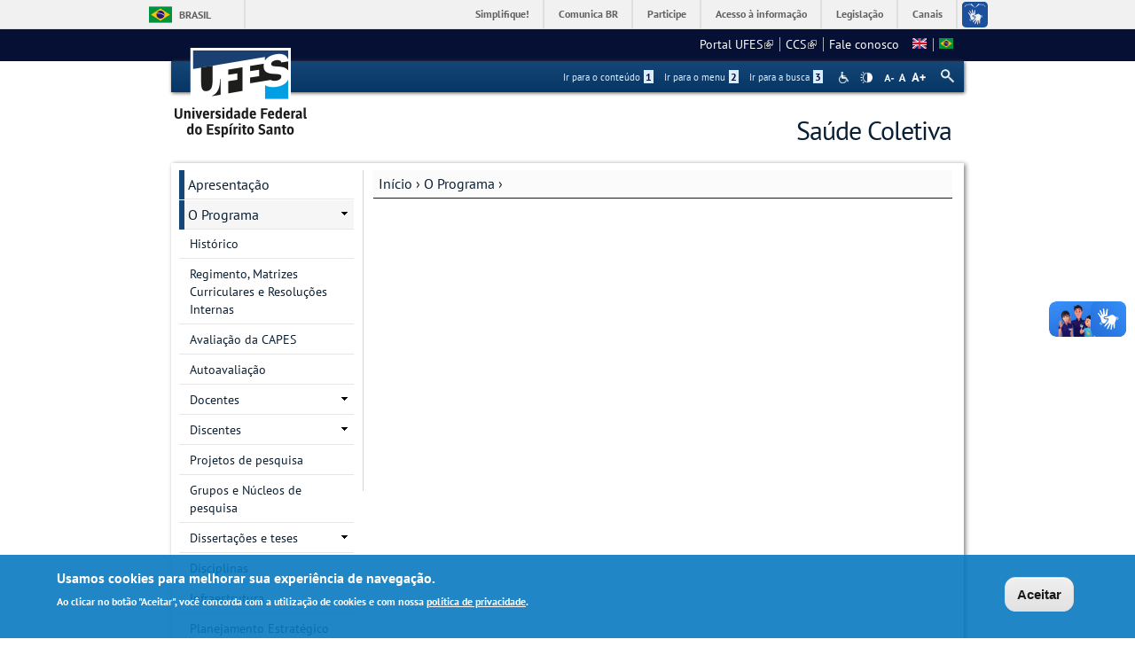

--- FILE ---
content_type: text/html; charset=utf-8
request_url: https://saudecoletiva.ufes.br/pt-br/pos-graduacao/PPGASC/detalhes-da-tese?id=10372
body_size: 12647
content:
<!DOCTYPE html PUBLIC "-//W3C//DTD XHTML+RDFa 1.0//EN"
  "http://www.w3.org/MarkUp/DTD/xhtml-rdfa-1.dtd">
<html xmlns="http://www.w3.org/1999/xhtml" xml:lang="pt-br" version="XHTML+RDFa 1.0" dir="ltr"
  xmlns:content="http://purl.org/rss/1.0/modules/content/"
  xmlns:dc="http://purl.org/dc/terms/"
  xmlns:foaf="http://xmlns.com/foaf/0.1/"
  xmlns:og="http://ogp.me/ns#"
  xmlns:rdfs="http://www.w3.org/2000/01/rdf-schema#"
  xmlns:sioc="http://rdfs.org/sioc/ns#"
  xmlns:sioct="http://rdfs.org/sioc/types#"
  xmlns:skos="http://www.w3.org/2004/02/skos/core#"
  xmlns:xsd="http://www.w3.org/2001/XMLSchema#">

<head profile="http://www.w3.org/1999/xhtml/vocab">
  <meta http-equiv="Content-Type" content="text/html; charset=utf-8" />
<meta name="Generator" content="Drupal 7 (http://drupal.org)" />
<link rel="canonical" href="/pt-br/pos-graduacao/PPGASC/detalhes-da-tese" />
<link rel="shortlink" href="/pt-br/node/277" />
<link rel="shortcut icon" href="https://saudecoletiva.ufes.br/sites/all/themes/padrao_ufes/favicon.ico" type="image/vnd.microsoft.icon" />
<meta name="viewport" content="width=device-width, initial-scale=1, maximum-scale=1" />
  <title>Detalhes da tese | Saúde Coletiva</title>
  <style type="text/css" media="all">
@import url("https://saudecoletiva.ufes.br/modules/system/system.base.css?snj2eb");
@import url("https://saudecoletiva.ufes.br/modules/system/system.menus.css?snj2eb");
@import url("https://saudecoletiva.ufes.br/modules/system/system.messages.css?snj2eb");
@import url("https://saudecoletiva.ufes.br/modules/system/system.theme.css?snj2eb");
</style>
<style type="text/css" media="all">
@import url("https://saudecoletiva.ufes.br/sites/all/modules/date/date_api/date.css?snj2eb");
@import url("https://saudecoletiva.ufes.br/sites/all/modules/date/date_popup/themes/datepicker.1.7.css?snj2eb");
@import url("https://saudecoletiva.ufes.br/modules/field/theme/field.css?snj2eb");
@import url("https://saudecoletiva.ufes.br/modules/node/node.css?snj2eb");
@import url("https://saudecoletiva.ufes.br/modules/search/search.css?snj2eb");
@import url("https://saudecoletiva.ufes.br/sites/all/modules/site_alert/css/site-alert.css?snj2eb");
@import url("https://saudecoletiva.ufes.br/modules/user/user.css?snj2eb");
@import url("https://saudecoletiva.ufes.br/sites/all/modules/extlink/css/extlink.css?snj2eb");
@import url("https://saudecoletiva.ufes.br/sites/all/modules/views/css/views.css?snj2eb");
@import url("https://saudecoletiva.ufes.br/sites/all/modules/back_to_top/css/back_to_top_text.css?snj2eb");
@import url("https://saudecoletiva.ufes.br/sites/all/modules/ckeditor/css/ckeditor.css?snj2eb");
</style>
<style type="text/css" media="all">
@import url("https://saudecoletiva.ufes.br/sites/all/modules/ctools/css/ctools.css?snj2eb");
@import url("https://saudecoletiva.ufes.br/sites/all/modules/dhtml_menu/dhtml_menu.css?snj2eb");
@import url("https://saudecoletiva.ufes.br/modules/locale/locale.css?snj2eb");
</style>
<style type="text/css" media="all">
<!--/*--><![CDATA[/*><!--*/
#backtotop{background:#CCCCCC;}
#backtotop:hover{background:#777777;border-color:#777777;}
#backtotop{color:#FFFFFF;}

/*]]>*/-->
</style>
<style type="text/css" media="all">
@import url("https://saudecoletiva.ufes.br/sites/all/modules/eu_cookie_compliance/css/eu_cookie_compliance.css?snj2eb");
@import url("https://saudecoletiva.ufes.br/sites/all/modules/responsive_menus/styles/responsive_menus_simple/css/responsive_menus_simple.css?snj2eb");
</style>

<!--[if lt IE 10]>
<style type="text/css" media="all">
@import url("https://saudecoletiva.ufes.br/sites/saudecoletiva.ufes.br/files/ctools/css/9e87f1a22674be62389fe810e353b2c1.css?snj2eb");
</style>
<![endif]-->
<style type="text/css" media="all">
@import url("https://saudecoletiva.ufes.br/sites/saudecoletiva.ufes.br/files/ctools/css/8695a9d3e23511e74e4cde79b7ae1666.css?snj2eb");
</style>
<style type="text/css" media="all">
@import url("https://saudecoletiva.ufes.br/sites/all/themes/padrao_ufes/css/reset.css?snj2eb");
@import url("https://saudecoletiva.ufes.br/sites/all/themes/padrao_ufes/css/html-reset.css?snj2eb");
@import url("https://saudecoletiva.ufes.br/sites/all/themes/padrao_ufes/css/wireframes.css?snj2eb");
@import url("https://saudecoletiva.ufes.br/sites/all/themes/padrao_ufes/css/layout-liquid.css?snj2eb");
@import url("https://saudecoletiva.ufes.br/sites/all/themes/padrao_ufes/css/page-backgrounds.css?snj2eb");
@import url("https://saudecoletiva.ufes.br/sites/all/themes/padrao_ufes/css/tabs.css?snj2eb");
@import url("https://saudecoletiva.ufes.br/sites/all/themes/padrao_ufes/css/pages.css?snj2eb");
@import url("https://saudecoletiva.ufes.br/sites/all/themes/padrao_ufes/css/blocks.css?snj2eb");
@import url("https://saudecoletiva.ufes.br/sites/all/themes/padrao_ufes/css/navigation.css?snj2eb");
@import url("https://saudecoletiva.ufes.br/sites/all/themes/padrao_ufes/css/views-styles.css?snj2eb");
@import url("https://saudecoletiva.ufes.br/sites/all/themes/padrao_ufes/css/nodes.css?snj2eb");
@import url("https://saudecoletiva.ufes.br/sites/all/themes/padrao_ufes/css/comments.css?snj2eb");
@import url("https://saudecoletiva.ufes.br/sites/all/themes/padrao_ufes/css/forms.css?snj2eb");
@import url("https://saudecoletiva.ufes.br/sites/all/themes/padrao_ufes/css/fields.css?snj2eb");
@import url("https://saudecoletiva.ufes.br/sites/all/themes/padrao_ufes/css/personalizado/geral.css?snj2eb");
@import url("https://saudecoletiva.ufes.br/sites/all/themes/padrao_ufes/css/personalizado/menu.css?snj2eb");
@import url("https://saudecoletiva.ufes.br/sites/all/themes/padrao_ufes/css/personalizado/rodape.css?snj2eb");
@import url("https://saudecoletiva.ufes.br/sites/all/themes/padrao_ufes/css/personalizado/rodape-interno.css?snj2eb");
@import url("https://saudecoletiva.ufes.br/sites/all/themes/padrao_ufes/css/personalizado/cabecalho.css?snj2eb");
@import url("https://saudecoletiva.ufes.br/sites/all/themes/padrao_ufes/css/personalizado/conteudo.css?snj2eb");
@import url("https://saudecoletiva.ufes.br/sites/all/themes/padrao_ufes/css/personalizado/barra-ufes.css?snj2eb");
@import url("https://saudecoletiva.ufes.br/sites/all/themes/padrao_ufes/css/personalizado/barra-esquerda.css?snj2eb");
@import url("https://saudecoletiva.ufes.br/sites/all/themes/padrao_ufes/css/personalizado/barra-direita.css?snj2eb");
@import url("https://saudecoletiva.ufes.br/sites/all/themes/padrao_ufes/css/personalizado/acessibilidade.css?snj2eb");
@import url("https://saudecoletiva.ufes.br/sites/all/themes/padrao_ufes/css/personalizado/cardapio.css?snj2eb");
@import url("https://saudecoletiva.ufes.br/sites/all/themes/padrao_ufes/css/personalizado/processoseletivo.css?snj2eb");
@import url("https://saudecoletiva.ufes.br/sites/all/themes/padrao_ufes/css/personalizado/ods-onu.css?snj2eb");
@import url("https://saudecoletiva.ufes.br/sites/all/themes/padrao_ufes/custom/modules/quicktabs/quicktabs_ufes.css?snj2eb");
@import url("https://saudecoletiva.ufes.br/sites/all/themes/padrao_ufes/custom/modules/quicktabs/quicktabs-portal.css?snj2eb");
@import url("https://saudecoletiva.ufes.br/sites/all/themes/padrao_ufes/custom/modules/quicktabs/quicktabs-interna.css?snj2eb");
@import url("https://saudecoletiva.ufes.br/sites/all/themes/padrao_ufes/custom/modules/token_ufes/token_ufes.css?snj2eb");
</style>
<style type="text/css" media="all">
@import url("https://saudecoletiva.ufes.br/sites/all/themes/padrao_ufes/custom/modules/jcarousel_ufes/jcarousel_ufes.css?snj2eb");
@import url("https://saudecoletiva.ufes.br/sites/all/themes/padrao_ufes/custom/modules/jump_menu/jump_menu.css?snj2eb");
@import url("https://saudecoletiva.ufes.br/sites/all/themes/padrao_ufes/custom/modules/webform_matrix_component/webform_matrix_component.css?snj2eb");
@import url("https://saudecoletiva.ufes.br/sites/all/themes/padrao_ufes/custom/modules/text_resize/text_resize.css?snj2eb");
@import url("https://saudecoletiva.ufes.br/sites/all/themes/padrao_ufes/custom/modules/high_contrast/high_contrast.css?snj2eb");
@import url("https://saudecoletiva.ufes.br/sites/all/themes/padrao_ufes/custom/modules/tableau_public/tableau_public.css?snj2eb");
@import url("https://saudecoletiva.ufes.br/sites/all/themes/padrao_ufes/custom/modules/site_alert/site_alert.css?snj2eb");
@import url("https://saudecoletiva.ufes.br/sites/all/themes/padrao_ufes/css/personalizado/cores.css?snj2eb");
@import url("https://saudecoletiva.ufes.br/sites/all/themes/padrao_ufes/css/extensive/responsive.css?snj2eb");
@import url("https://saudecoletiva.ufes.br/sites/all/themes/padrao_ufes/css/extensive/responsive-menor-320.css?snj2eb");
</style>
<style type="text/css" media="print">
@import url("https://saudecoletiva.ufes.br/sites/all/themes/padrao_ufes/css/print.css?snj2eb");
</style>

<!--[if IE]>
<style type="text/css" media="all">
@import url("https://saudecoletiva.ufes.br/sites/all/themes/padrao_ufes/css/ie.css?snj2eb");
</style>
<![endif]-->

<!--[if lte IE 7]>
<style type="text/css" media="all">
@import url("https://saudecoletiva.ufes.br/sites/all/themes/padrao_ufes/css/ie7.css?snj2eb");
</style>
<![endif]-->

<!--[if lte IE 6]>
<style type="text/css" media="all">
@import url("https://saudecoletiva.ufes.br/sites/all/themes/padrao_ufes/css/ie6.css?snj2eb");
</style>
<![endif]-->
  <script type="text/javascript">
<!--//--><![CDATA[//><!--
var highContrast = {"link":"<a href=\"\/pt-br\" class=\"element-invisible element-focusable\" rel=\"nofollow\">Toggle high contrast<\/a>","cssFilePath":"\/sites\/all\/themes\/padrao_ufes\/css\/high_contrast.css","logoPath":"https:\/\/saudecoletiva.ufes.br\/sites\/all\/themes\/padrao_ufes\/logo-hg.png"};var drupalHighContrast={};!function(){document.write("<script type='text/javascript' id='high-contrast-css-placeholder'>\x3C/script>");var e=document.getElementById("high-contrast-css-placeholder");!function(e){if("function"==typeof define&&define.amd)define(e);else if("object"==typeof exports)module.exports=e();else{var t=window.Cookies,n=window.Cookies=e();n.noConflict=function(){return window.Cookies=t,n}}}(function(){function e(){for(var e=0,t={};e<arguments.length;e++){var n=arguments[e];for(var o in n)t[o]=n[o]}return t}function t(n){function o(t,r,i){var a;if(arguments.length>1){if(i=e({path:"/"},o.defaults,i),"number"==typeof i.expires){var d=new Date;d.setMilliseconds(d.getMilliseconds()+864e5*i.expires),i.expires=d}try{a=JSON.stringify(r),/^[\{\[]/.test(a)&&(r=a)}catch(c){}return r=encodeURIComponent(String(r)),r=r.replace(/%(23|24|26|2B|3A|3C|3E|3D|2F|3F|40|5B|5D|5E|60|7B|7D|7C)/g,decodeURIComponent),t=encodeURIComponent(String(t)),t=t.replace(/%(23|24|26|2B|5E|60|7C)/g,decodeURIComponent),t=t.replace(/[\(\)]/g,escape),document.cookie=[t,"=",r,i.expires&&"; expires="+i.expires.toUTCString(),i.path&&"; path="+i.path,i.domain&&"; domain="+i.domain,i.secure?"; secure":""].join("")}t||(a={});for(var l=document.cookie?document.cookie.split("; "):[],s=/(%[0-9A-Z]{2})+/g,u=0;u<l.length;u++){var f=l[u].split("="),h=f[0].replace(s,decodeURIComponent),g=f.slice(1).join("=");'"'===g.charAt(0)&&(g=g.slice(1,-1));try{if(g=n&&n(g,h)||g.replace(s,decodeURIComponent),this.json)try{g=JSON.parse(g)}catch(c){}if(t===h){a=g;break}t||(a[h]=g)}catch(c){}}return a}return o.get=o.set=o,o.getJSON=function(){return o.apply({json:!0},[].slice.call(arguments))},o.defaults={},o.remove=function(t,n){o(t,"",e(n,{expires:-1}))},o.withConverter=t,o}return t()});var t=function(e){var t={option:[1,"<select multiple='multiple'>","</select>"],legend:[1,"<fieldset>","</fieldset>"],area:[1,"<map>","</map>"],param:[1,"<object>","</object>"],thead:[1,"<table>","</table>"],tr:[2,"<table><tbody>","</tbody></table>"],col:[2,"<table><tbody></tbody><colgroup>","</colgroup></table>"],td:[3,"<table><tbody><tr>","</tr></tbody></table>"],_default:[1,"<div>","</div>"]};t.optgroup=t.option,t.tbody=t.tfoot=t.colgroup=t.caption=t.thead,t.th=t.td;var n=document.createElement("div"),o=/<\s*\w.*?>/g.exec(e);if(null!=o){var n,r=o[0].replace(/</g,"").replace(/>/g,""),i=t[r]||t._default;e=i[1]+e+i[2],n.innerHTML=e;for(var a=i[0]+1;a--;)n=n.lastChild}else n.innerHTML=e,n=n.lastChild;return n};!function(){function e(){if(!o.isReady){try{document.documentElement.doScroll("left")}catch(t){return void setTimeout(e,1)}o.ready()}}var t,n,o=function(e,t){},r=(window.jQuery,window.$,!1),i=[];o.fn={ready:function(e){return o.bindReady(),o.isReady?e.call(document,o):i&&i.push(e),this}},o.isReady=!1,o.ready=function(){if(!o.isReady){if(!document.body)return setTimeout(o.ready,13);if(o.isReady=!0,i){for(var e,t=0;e=i[t++];)e.call(document,o);i=null}o.fn.triggerHandler&&o(document).triggerHandler("ready")}},o.bindReady=function(){if(!r){if(r=!0,"complete"===document.readyState)return o.ready();if(document.addEventListener)document.addEventListener("DOMContentLoaded",n,!1),window.addEventListener("load",o.ready,!1);else if(document.attachEvent){document.attachEvent("onreadystatechange",n),window.attachEvent("onload",o.ready);var t=!1;try{t=null==window.frameElement}catch(i){}document.documentElement.doScroll&&t&&e()}}},t=o(document),document.addEventListener?n=function(){document.removeEventListener("DOMContentLoaded",n,!1),o.ready()}:document.attachEvent&&(n=function(){"complete"===document.readyState&&(document.detachEvent("onreadystatechange",n),o.ready())}),window.jQuery=window.$=o}();var n=function(){var e=document.getElementById("block-delta-blocks-logo"),t=highContrast.logoPath;if(document.querySelectorAll&&"undefined"!=typeof t&&null!==e){var n=e.querySelectorAll("img");"undefined"==typeof n[0].logoPathOriginal&&(n[0].logoPathOriginal=n[0].src),n[0].src=t}},o=function(){var e=document.getElementById("block-delta-blocks-logo"),t=highContrast.logoPath;if(document.querySelectorAll&&"undefined"!=typeof t&&null!==e){var n=e.querySelectorAll("img");"undefined"!=typeof n[0].logoPathOriginal&&(n[0].src=n[0].logoPathOriginal)}},r=function(){var o=highContrast.cssFilePath;if("undefined"!=typeof o){var r=document.getElementById("high-contrast-css");null===r&&(r=t('<link type="text/css" id="high-contrast-css" rel="stylesheet" href="'+o+'" media="screen" />')),e.parentNode.insertBefore(r,e.nextSibling)}n(),Cookies.set("highContrastActivated","true","/")},i=function(){var e=document.getElementById("high-contrast-css");null!==e&&e.parentNode.removeChild(e),o(),Cookies.set("highContrastActivated","false","/")},a=function(){var e=Cookies.get("highContrastActivated");return"undefined"==typeof e?!1:"false"===e?!1:!0},d=function(){a()?(i(),Cookies.set("highContrastActivated","false","/")):(r(),Cookies.set("highContrastActivated","true","/"))},c=function(){var e=highContrast.link;e=t(e),e.onclick=function(){return d(),this.blur(),!1},document.getElementById("skip-link").appendChild(e)};drupalHighContrast.enableStyles=r,drupalHighContrast.disableStyles=i,drupalHighContrast.toggleHighContrast=d,a()&&r(),$.fn.ready(function(){a()&&n(),c()})}();

//--><!]]>
</script>
<script type="text/javascript" src="https://saudecoletiva.ufes.br/misc/jquery.js?v=1.4.4"></script>
<script type="text/javascript" src="https://saudecoletiva.ufes.br/misc/jquery-extend-3.4.0.js?v=1.4.4"></script>
<script type="text/javascript" src="https://saudecoletiva.ufes.br/misc/jquery-html-prefilter-3.5.0-backport.js?v=1.4.4"></script>
<script type="text/javascript" src="https://saudecoletiva.ufes.br/misc/jquery.once.js?v=1.2"></script>
<script type="text/javascript" src="https://saudecoletiva.ufes.br/misc/drupal.js?snj2eb"></script>
<script type="text/javascript" src="https://saudecoletiva.ufes.br/misc/ui/jquery.effects.core.min.js?v=1.8.7"></script>
<script type="text/javascript" src="https://saudecoletiva.ufes.br/sites/all/modules/eu_cookie_compliance/js/jquery.cookie-1.4.1.min.js?v=1.4.1"></script>
<script type="text/javascript" src="https://saudecoletiva.ufes.br/misc/form.js?v=7.102"></script>
<script type="text/javascript" src="https://saudecoletiva.ufes.br/misc/form-single-submit.js?v=7.102"></script>
<script type="text/javascript" src="https://saudecoletiva.ufes.br/sites/all/modules/spamspan/spamspan.js?snj2eb"></script>
<script type="text/javascript" src="https://saudecoletiva.ufes.br/sites/all/modules/back_to_top/js/back_to_top.js?snj2eb"></script>
<script type="text/javascript" src="https://saudecoletiva.ufes.br/sites/saudecoletiva.ufes.br/files/languages/pt-br_RxaZIkQmFl6ACY-lM_LOi7-nyJRse0d8UtsB_jSgV3I.js?snj2eb"></script>
<script type="text/javascript" src="https://saudecoletiva.ufes.br/sites/all/modules/dhtml_menu/dhtml_menu.js?snj2eb"></script>
<script type="text/javascript">
<!--//--><![CDATA[//><!--
var text_resize_scope = "ul.menu li a,.region a,#.region p,.region-hierarquia a,#page,p,h2,.region h1,.block a,.block span,select,form input,#site-slogan";
          var text_resize_minimum = "10";
          var text_resize_maximum = "18";
          var text_resize_line_height_allow = 1;
          var text_resize_line_height_min = "10";
          var text_resize_line_height_max = "26";
//--><!]]>
</script>
<script type="text/javascript" src="https://saudecoletiva.ufes.br/sites/all/modules/text_resize/text_resize.js?snj2eb"></script>
<script type="text/javascript" src="https://saudecoletiva.ufes.br/sites/all/modules/responsive_menus/styles/responsive_menus_simple/js/responsive_menus_simple.js?snj2eb"></script>
<script type="text/javascript" src="https://saudecoletiva.ufes.br/misc/collapse.js?v=7.102"></script>
<script type="text/javascript" src="https://saudecoletiva.ufes.br/sites/all/modules/extlink/js/extlink.js?snj2eb"></script>
<script type="text/javascript" src="https://saudecoletiva.ufes.br/sites/all/themes/padrao_ufes/js/jcarousel_ufes.js?snj2eb"></script>
<script type="text/javascript" src="https://saudecoletiva.ufes.br/sites/all/themes/padrao_ufes/js/responsive.js?snj2eb"></script>
<script type="text/javascript" src="https://saudecoletiva.ufes.br/sites/all/themes/padrao_ufes/js/search_ufes.js?snj2eb"></script>
<script type="text/javascript" src="https://saudecoletiva.ufes.br/sites/all/themes/padrao_ufes/js/galeria.js?snj2eb"></script>
<script type="text/javascript" src="https://saudecoletiva.ufes.br/sites/all/themes/padrao_ufes/js/cardapio.js?snj2eb"></script>
<script type="text/javascript" src="https://saudecoletiva.ufes.br/sites/all/themes/padrao_ufes/js/processoseletivo.js?snj2eb"></script>
<script type="text/javascript">
<!--//--><![CDATA[//><!--
jQuery.extend(Drupal.settings, {"basePath":"\/","pathPrefix":"pt-br\/","setHasJsCookie":0,"ajaxPageState":{"theme":"padrao_ufes","theme_token":"zZwfKpNpS-Txc8l2a0ArzLTg2YbJSj14P0fMg8MDZnU","js":{"0":1,"sites\/all\/modules\/eu_cookie_compliance\/js\/eu_cookie_compliance.js":1,"1":1,"misc\/jquery.js":1,"misc\/jquery-extend-3.4.0.js":1,"misc\/jquery-html-prefilter-3.5.0-backport.js":1,"misc\/jquery.once.js":1,"misc\/drupal.js":1,"misc\/ui\/jquery.effects.core.min.js":1,"sites\/all\/modules\/eu_cookie_compliance\/js\/jquery.cookie-1.4.1.min.js":1,"misc\/form.js":1,"misc\/form-single-submit.js":1,"sites\/all\/modules\/spamspan\/spamspan.js":1,"sites\/all\/modules\/back_to_top\/js\/back_to_top.js":1,"public:\/\/languages\/pt-br_RxaZIkQmFl6ACY-lM_LOi7-nyJRse0d8UtsB_jSgV3I.js":1,"sites\/all\/modules\/dhtml_menu\/dhtml_menu.js":1,"2":1,"sites\/all\/modules\/text_resize\/text_resize.js":1,"sites\/all\/modules\/responsive_menus\/styles\/responsive_menus_simple\/js\/responsive_menus_simple.js":1,"misc\/collapse.js":1,"sites\/all\/modules\/extlink\/js\/extlink.js":1,"sites\/all\/themes\/padrao_ufes\/js\/jcarousel_ufes.js":1,"sites\/all\/themes\/padrao_ufes\/js\/responsive.js":1,"sites\/all\/themes\/padrao_ufes\/js\/search_ufes.js":1,"sites\/all\/themes\/padrao_ufes\/js\/galeria.js":1,"sites\/all\/themes\/padrao_ufes\/js\/cardapio.js":1,"sites\/all\/themes\/padrao_ufes\/js\/processoseletivo.js":1},"css":{"modules\/system\/system.base.css":1,"modules\/system\/system.menus.css":1,"modules\/system\/system.messages.css":1,"modules\/system\/system.theme.css":1,"sites\/all\/modules\/date\/date_api\/date.css":1,"sites\/all\/modules\/date\/date_popup\/themes\/datepicker.1.7.css":1,"modules\/field\/theme\/field.css":1,"modules\/node\/node.css":1,"modules\/search\/search.css":1,"sites\/all\/modules\/site_alert\/css\/site-alert.css":1,"modules\/user\/user.css":1,"sites\/all\/modules\/extlink\/css\/extlink.css":1,"sites\/all\/modules\/views\/css\/views.css":1,"sites\/all\/modules\/back_to_top\/css\/back_to_top_text.css":1,"sites\/all\/modules\/ckeditor\/css\/ckeditor.css":1,"sites\/all\/modules\/ctools\/css\/ctools.css":1,"sites\/all\/modules\/dhtml_menu\/dhtml_menu.css":1,"sites\/all\/modules\/high_contrast\/high_contrast.css":1,"sites\/all\/modules\/text_resize\/text_resize.css":1,"modules\/locale\/locale.css":1,"0":1,"1":1,"2":1,"sites\/all\/modules\/eu_cookie_compliance\/css\/eu_cookie_compliance.css":1,"sites\/all\/modules\/responsive_menus\/styles\/responsive_menus_simple\/css\/responsive_menus_simple.css":1,"public:\/\/ctools\/css\/9e87f1a22674be62389fe810e353b2c1.css":1,"public:\/\/ctools\/css\/8695a9d3e23511e74e4cde79b7ae1666.css":1,"sites\/all\/themes\/padrao_ufes\/css\/reset.css":1,"sites\/all\/themes\/padrao_ufes\/css\/html-reset.css":1,"sites\/all\/themes\/padrao_ufes\/css\/wireframes.css":1,"sites\/all\/themes\/padrao_ufes\/css\/layout-liquid.css":1,"sites\/all\/themes\/padrao_ufes\/css\/page-backgrounds.css":1,"sites\/all\/themes\/padrao_ufes\/css\/tabs.css":1,"sites\/all\/themes\/padrao_ufes\/css\/pages.css":1,"sites\/all\/themes\/padrao_ufes\/css\/blocks.css":1,"sites\/all\/themes\/padrao_ufes\/css\/navigation.css":1,"sites\/all\/themes\/padrao_ufes\/css\/views-styles.css":1,"sites\/all\/themes\/padrao_ufes\/css\/nodes.css":1,"sites\/all\/themes\/padrao_ufes\/css\/comments.css":1,"sites\/all\/themes\/padrao_ufes\/css\/forms.css":1,"sites\/all\/themes\/padrao_ufes\/css\/fields.css":1,"sites\/all\/themes\/padrao_ufes\/css\/personalizado\/geral.css":1,"sites\/all\/themes\/padrao_ufes\/css\/personalizado\/menu.css":1,"sites\/all\/themes\/padrao_ufes\/css\/personalizado\/rodape.css":1,"sites\/all\/themes\/padrao_ufes\/css\/personalizado\/rodape-interno.css":1,"sites\/all\/themes\/padrao_ufes\/css\/personalizado\/cabecalho.css":1,"sites\/all\/themes\/padrao_ufes\/css\/personalizado\/conteudo.css":1,"sites\/all\/themes\/padrao_ufes\/css\/personalizado\/barra-ufes.css":1,"sites\/all\/themes\/padrao_ufes\/css\/personalizado\/barra-esquerda.css":1,"sites\/all\/themes\/padrao_ufes\/css\/personalizado\/barra-direita.css":1,"sites\/all\/themes\/padrao_ufes\/css\/personalizado\/acessibilidade.css":1,"sites\/all\/themes\/padrao_ufes\/css\/personalizado\/cardapio.css":1,"sites\/all\/themes\/padrao_ufes\/css\/personalizado\/processoseletivo.css":1,"sites\/all\/themes\/padrao_ufes\/css\/personalizado\/ods-onu.css":1,"sites\/all\/themes\/padrao_ufes\/custom\/modules\/quicktabs\/quicktabs_ufes.css":1,"sites\/all\/themes\/padrao_ufes\/custom\/modules\/quicktabs\/quicktabs-portal.css":1,"sites\/all\/themes\/padrao_ufes\/custom\/modules\/quicktabs\/quicktabs-interna.css":1,"sites\/all\/themes\/padrao_ufes\/custom\/modules\/token_ufes\/token_ufes.css":1,"sites\/all\/themes\/padrao_ufes\/custom\/modules\/jcarousel_ufes\/jcarousel_ufes.css":1,"sites\/all\/themes\/padrao_ufes\/custom\/modules\/jump_menu\/jump_menu.css":1,"sites\/all\/themes\/padrao_ufes\/custom\/modules\/webform_matrix_component\/webform_matrix_component.css":1,"sites\/all\/themes\/padrao_ufes\/custom\/modules\/text_resize\/text_resize.css":1,"sites\/all\/themes\/padrao_ufes\/custom\/modules\/high_contrast\/high_contrast.css":1,"sites\/all\/themes\/padrao_ufes\/custom\/modules\/tableau_public\/tableau_public.css":1,"sites\/all\/themes\/padrao_ufes\/custom\/modules\/site_alert\/site_alert.css":1,"sites\/all\/themes\/padrao_ufes\/css\/personalizado\/cores.css":1,"sites\/all\/themes\/padrao_ufes\/css\/extensive\/responsive.css":1,"sites\/all\/themes\/padrao_ufes\/css\/extensive\/responsive-menor-320.css":1,"sites\/all\/themes\/padrao_ufes\/css\/print.css":1,"sites\/all\/themes\/padrao_ufes\/css\/ie.css":1,"sites\/all\/themes\/padrao_ufes\/css\/ie7.css":1,"sites\/all\/themes\/padrao_ufes\/css\/ie6.css":1}},"dhtmlMenu":{"nav":"none","animation":{"effects":{"height":"height","opacity":"opacity","width":0},"speed":"500"},"effects":{"siblings":"close-same-tree","children":"none","remember":0},"filter":{"type":"blacklist","list":{"navigation":0,"linksufes":0,"management":"management","menudeconteudo":0,"shortcut-set-1":0,"user-menu":0}}},"jcarousel":{"ajaxPath":"\/pt-br\/jcarousel\/ajax\/views"},"back_to_top":{"back_to_top_button_trigger":100,"back_to_top_button_text":" ","#attached":{"library":[["system","ui"]]}},"eu_cookie_compliance":{"cookie_policy_version":"1.0.0","popup_enabled":1,"popup_agreed_enabled":0,"popup_hide_agreed":0,"popup_clicking_confirmation":0,"popup_scrolling_confirmation":0,"popup_html_info":"\u003Cdiv class=\u0022eu-cookie-compliance-banner eu-cookie-compliance-banner-info eu-cookie-compliance-banner--default\u0022\u003E\n  \u003Cdiv class=\u0022popup-content info\u0022\u003E\n    \u003Cdiv id=\u0022popup-text\u0022\u003E\n      \u003Ch2\u003EUsamos cookies para melhorar sua experi\u00eancia de navega\u00e7\u00e3o.\u003C\/h2\u003E\n\u003Cp\u003EAo clicar no bot\u00e3o \u0022Aceitar\u0022, voc\u00ea concorda com a utiliza\u00e7\u00e3o de cookies e com nossa \u003Ca href=\u0022https:\/\/sti.ufes.br\/hospedagemdesitios\/politicaprivacidade\u0022 target=\u0022_blank\u0022\u003Epol\u00edtica de privacidade\u003C\/a\u003E.\u003C\/p\u003E\n          \u003C\/div\u003E\n    \n    \u003Cdiv id=\u0022popup-buttons\u0022 class=\u0022\u0022\u003E\n      \u003Cbutton type=\u0022button\u0022 class=\u0022agree-button eu-cookie-compliance-default-button\u0022\u003EAceitar\u003C\/button\u003E\n          \u003C\/div\u003E\n  \u003C\/div\u003E\n\u003C\/div\u003E","use_mobile_message":false,"mobile_popup_html_info":"\u003Cdiv class=\u0022eu-cookie-compliance-banner eu-cookie-compliance-banner-info eu-cookie-compliance-banner--default\u0022\u003E\n  \u003Cdiv class=\u0022popup-content info\u0022\u003E\n    \u003Cdiv id=\u0022popup-text\u0022\u003E\n      \u003Ch2\u003EWe use cookies on this site to enhance your user experience\u003C\/h2\u003E\n\u003Cp\u003EBy tapping the Accept button, you agree to us doing so.\u003C\/p\u003E\n          \u003C\/div\u003E\n    \n    \u003Cdiv id=\u0022popup-buttons\u0022 class=\u0022\u0022\u003E\n      \u003Cbutton type=\u0022button\u0022 class=\u0022agree-button eu-cookie-compliance-default-button\u0022\u003EAceitar\u003C\/button\u003E\n          \u003C\/div\u003E\n  \u003C\/div\u003E\n\u003C\/div\u003E\n","mobile_breakpoint":"768","popup_html_agreed":"\u003Cdiv\u003E\n  \u003Cdiv class=\u0022popup-content agreed\u0022\u003E\n    \u003Cdiv id=\u0022popup-text\u0022\u003E\n      \u003Ch2\u003EThank you for accepting cookies\u003C\/h2\u003E\n\u003Cp\u003EYou can now hide this message or find out more about cookies.\u003C\/p\u003E\n    \u003C\/div\u003E\n    \u003Cdiv id=\u0022popup-buttons\u0022\u003E\n      \u003Cbutton type=\u0022button\u0022 class=\u0022hide-popup-button eu-cookie-compliance-hide-button\u0022\u003EHide\u003C\/button\u003E\n          \u003C\/div\u003E\n  \u003C\/div\u003E\n\u003C\/div\u003E","popup_use_bare_css":false,"popup_height":"auto","popup_width":"100%","popup_delay":1000,"popup_link":"\/pt-br","popup_link_new_window":0,"popup_position":null,"fixed_top_position":1,"popup_language":"pt-br","store_consent":false,"better_support_for_screen_readers":0,"reload_page":0,"domain":"","domain_all_sites":0,"popup_eu_only_js":0,"cookie_lifetime":"90","cookie_session":false,"disagree_do_not_show_popup":0,"method":"default","allowed_cookies":"","withdraw_markup":"\u003Cbutton type=\u0022button\u0022 class=\u0022eu-cookie-withdraw-tab\u0022\u003EPrivacy settings\u003C\/button\u003E\n\u003Cdiv class=\u0022eu-cookie-withdraw-banner\u0022\u003E\n  \u003Cdiv class=\u0022popup-content info\u0022\u003E\n    \u003Cdiv id=\u0022popup-text\u0022\u003E\n      \u003Ch2\u003EWe use cookies on this site to enhance your user experience\u003C\/h2\u003E\n\u003Cp\u003EYou have given your consent for us to set cookies.\u003C\/p\u003E\n    \u003C\/div\u003E\n    \u003Cdiv id=\u0022popup-buttons\u0022\u003E\n      \u003Cbutton type=\u0022button\u0022 class=\u0022eu-cookie-withdraw-button\u0022\u003EWithdraw consent\u003C\/button\u003E\n    \u003C\/div\u003E\n  \u003C\/div\u003E\n\u003C\/div\u003E\n","withdraw_enabled":false,"withdraw_button_on_info_popup":0,"cookie_categories":[],"cookie_categories_details":[],"enable_save_preferences_button":1,"cookie_name":"","containing_element":"body","automatic_cookies_removal":""},"responsive_menus":[{"toggler_text":"\u003Cspan class=\u0027hamburger-menu\u0027\u003E\u003C\/span\u003E\u003Cspan class=\u0027texto-menu-responsivo\u0027\u003EMenu\u003C\/span\u003E","selectors":["#block-menu-menudeconteudo,#block-menu-linksufes"],"media_size":"768","media_unit":"px","absolute":"1","responsive_menus_style":"responsive_menus_simple"}],"urlIsAjaxTrusted":{"\/pt-br\/pos-graduacao\/PPGASC\/detalhes-da-tese?id=10372":true},"extlink":{"extTarget":"_blank","extClass":"ext","extLabel":"(link is external)","extImgClass":0,"extIconPlacement":"append","extSubdomains":0,"extExclude":"","extInclude":"","extCssExclude":"","extCssExplicit":"#page-wrapper","extAlert":0,"extAlertText":"This link will take you to an external web site. We are not responsible for their content.","mailtoClass":"mailto","mailtoLabel":"(link sends e-mail)","extUseFontAwesome":false}});
//--><!]]>
</script>
</head>
<body class="html not-front not-logged-in one-sidebar sidebar-first page-node page-node- page-node-277 node-type-novo-ufes-token-node i18n-pt-br section-pos-graduacao" >
  <div id="skip-link">
    <a href="#main-menu" class="element-invisible element-focusable">Jump to Navigation</a>
  </div>
    
<div id="barra-ufes"><div class="section">
	  <div class="region region-barra-ufes">
    <div id="block-block-2" class="block block-block first last odd">

      
  <div class="content">
    <div id="barra-brasil" style="background:#7F7F7F; height: 20px; padding:0 0 0 10px;display:block;">
<ul id="menu-barra-temp" style="list-style:none;">
<li style="display:inline; float:left;padding-right:10px; margin-right:10px; border-right:1px solid #EDEDED"><a href="http://brasil.gov.br" style="font-family:sans,sans-serif; text-decoration:none; color:white;">Portal do Governo Brasileiro</a></li>
<li><a style="font-family:sans,sans-serif; text-decoration:none; color:white;" href="http://epwg.governoeletronico.gov.br/barra/atualize.html">Atualize sua Barra de Governo</a></li>
</ul>
</div>
  </div>

</div><!-- /.block -->
  </div><!-- /.region -->
</div></div> <!-- /.section, /#barra-ufes -->
<div id="page-wrapper"><div id="page">
	<div id="hierarquia-wrapper">
  	  		  <div class="region region-hierarquia">
    <div id="block-locale-language" class="block block-locale first odd">

      
  <div class="content">
    <ul class="language-switcher-locale-url"><li class="en first"><a href="/en/pos-graduacao/PPGASC/thesis-details" class="language-link" xml:lang="en" title="Thesis details"><img class="language-icon" typeof="foaf:Image" src="https://saudecoletiva.ufes.br/sites/all/modules/languageicons/flags/en.png" width="16" height="12" alt="English" title="English" /></a></li>
<li class="pt-br last active"><a href="/pt-br/pos-graduacao/PPGASC/detalhes-da-tese" class="language-link active" xml:lang="pt-br" title="Detalhes da tese"><img class="language-icon" typeof="foaf:Image" src="https://saudecoletiva.ufes.br/sites/all/modules/languageicons/flags/pt-br.png" width="16" height="12" alt="Português" title="Português" /></a></li>
</ul>  </div>

</div><!-- /.block -->
<div id="block-menu-linksufes" class="block block-menu last even">

      
  <div class="content">
    <ul class="menu"><li class="first leaf dhtml-menu" id="dhtml_menu-274"><a href="http://portal.ufes.br/">Portal UFES</a></li>
<li class="leaf dhtml-menu" id="dhtml_menu-324"><a href="http://www.ccs.ufes.br" title="Centro de Ciências da Saúde">CCS</a></li>
<li class="last leaf dhtml-menu" id="dhtml_menu-273"><a href="/pt-br/fale-conosco">Fale conosco</a></li>
</ul>  </div>

</div><!-- /.block -->
  </div><!-- /.region -->
  		</div> <!-- /#hierarquia-->
  <div id="header-wrapper"><div class="section clearfix">
    <div id="region-header-wrapper">
        <div class="region region-header">
    <div id="block-search-form" class="block block-search first odd">

      
  <div class="content">
    <form action="/pt-br/pos-graduacao/PPGASC/detalhes-da-tese?id=10372" method="post" id="search-block-form" accept-charset="UTF-8"><div><div class="container-inline">
      <h2 class="element-invisible">Formulário de busca</h2>
    <div class="form-item form-type-textfield form-item-search-block-form">
  <label class="element-invisible" for="edit-search-block-form--2">Buscar </label>
 <input title="Digite os termos que você deseja procurar." placeholder="Buscar" type="text" id="edit-search-block-form--2" name="search_block_form" value="" size="27" maxlength="128" class="form-text" />
</div>
<div class="form-actions form-wrapper" id="edit-actions"><input alt="Buscar" type="image" id="edit-submit" name="submit" src="/sites/all/themes/padrao_ufes/images/lupa.png" class="form-submit" /></div><input type="hidden" name="form_build_id" value="form-YvLOHmi9ELZuH3cbpjR-4AIlZSMVZVetmFYKysW4SvM" />
<input type="hidden" name="form_id" value="search_block_form" />
</div>
</div></form>  </div>

</div><!-- /.block -->
<div id="block-text-resize-0" class="block block-text-resize even">

      
  <div class="content">
    <a href="javascript:;" class="changer" id="text_resize_decrease"><sup>-</sup>A</a> <a href="javascript:;" class="changer" id="text_resize_reset">A</a> <a href="javascript:;" class="changer" id="text_resize_increase"><sup>+</sup>A</a><div id="text_resize_clear"></div>  </div>

</div><!-- /.block -->
<div id="block-high-contrast-high-contrast-switcher" class="block block-high-contrast odd">

      
  <div class="content">
    
    <div class="high_contrast_switcher high_contrast_switcher_links">
      <p>
        <span class="high_contrast_switcher_label">Contrast:</span><span class="high_contrast_switcher_high"><a href="" onclick="drupalHighContrast.enableStyles();">High</a></span><span class="high_contrast_switcher_separator">|</span><span class="high_contrast_switcher_normal"><a href="" onclick="drupalHighContrast.disableStyles();">Normal</a></span></p>
    </div>
      </div>

</div><!-- /.block -->
<div id="block-block-5" class="block block-block even">

      
  <div class="content">
    <div>
	<a class="acessibilidade" href="/acessibilidade">Acessibilidade</a></div>
  </div>

</div><!-- /.block -->
<div id="block-block-6" class="block block-block last odd">

      
  <div class="content">
    <ul class="shortcuts">
<li id="link-content">
		<a accesskey="1" href="#main-content">Ir para o conteúdo <span>1</span></a></li>
<li class="first" id="link-menu">
		<a accesskey="2" href="#block-menu-menudeconteudo">Ir para o menu <span>2</span></a></li>
<li id="link-search">
		<a accesskey="3" href="#edit-search-block-form--2" onclick="document.getElementById('edit-search-block-form--2').select();return false;">Ir para a busca <span>3</span></a></li>
</ul>
  </div>

</div><!-- /.block -->
  </div><!-- /.region -->
    </div> <!-- /#region-header-wrapper-->
         <div id="logo-wrapper">
	<div id="block-delta-blocks-logo">
       	   <a href="http://www.ufes.br" title="Ufes" rel="ufes" id="logo"><img src="https://saudecoletiva.ufes.br/sites/all/themes/padrao_ufes/logo.png" alt="Ufes" /></a>
	</div>
      </div>
    
	
        <div id="name-and-slogan">
                <div id="site-name"><strong>
            <a href="/pt-br" title="Início" rel="home"><span>Saúde Coletiva</span></a>
          </strong></div>
      
          </div><!-- /#name-and-slogan -->
  
  
  </div></div><!-- /.section, /#header -->

  <div id="main-wrapper"><div id="main" class="clearfix">

    
    
    <div id="content-wrapper">
      <div id="content" class="column">
      
        <div class="section">
            
        	  
  	              
        <a id="main-content"></a>
              
        <div class="breadcrumb"><h2 class="element-invisible">Você está aqui</h2><a href="/pt-br">Início</a> › <a title="" class="nolink" tabindex="0">O Programa</a> › </div>                                                  <div class="region region-content">
    <div id="block-system-main" class="block block-system first last odd">

      
  <div class="content">
    <div id="node-277" class="node node-novo-ufes-token-node view-mode-full clearfix" about="/pt-br/pos-graduacao/PPGASC/detalhes-da-tese" typeof="foaf:Document">

  
      <span property="dc:title" content="Detalhes da tese" class="rdf-meta element-hidden"></span>
  
  
  <div class="content">
    <div class="field field-name-body field-type-text-with-summary field-label-hidden"><div class="field-items"><div class="field-item even" property="content:encoded"><h1 class="title token-title" id="page-title">
</h1>
<p></p>
</div></div></div>  </div>

  
  
</div><!-- /.node -->
  </div>

</div><!-- /.block -->
  </div><!-- /.region -->
              </div></div><!-- /.section, /#content -->
	  
        <div class="region region-sidebar-first column sidebar"><div class="section">
    <div id="block-menu-menudeconteudo" class="block block-menu first last odd">

      
  <div class="content">
    <ul class="menu"><li class="first leaf dhtml-menu" id="dhtml_menu-668"><a href="/pt-br/pos-graduacao/PPGASC">Apresentação</a></li>
<li class="expanded active-trail dhtml-menu" id="dhtml_menu-392"><a title="" class="active-trail nolink" tabindex="0">O Programa</a><ul class="menu"><li class="first leaf dhtml-menu" id="dhtml_menu-669"><a href="/pt-br/pos-graduacao/PPGASC/hist%C3%B3rico">Histórico</a></li>
<li class="leaf dhtml-menu" id="dhtml_menu-455"><a href="/pt-br/regimento-matrizes-curriculares-e-resolucoes-internas">Regimento, Matrizes Curriculares e Resoluções Internas</a></li>
<li class="leaf dhtml-menu" id="dhtml_menu-569"><a href="/pt-br/avaliacao-da-capes">Avaliação da CAPES</a></li>
<li class="leaf dhtml-menu" id="dhtml_menu-604"><a href="/pt-br/autoavaliacao">Autoavaliação</a></li>
<li class="collapsed dhtml-menu start-collapsed" id="dhtml_menu-394"><a class="nolink" tabindex="0">Docentes</a><ul class="menu"><li class="first leaf dhtml-menu" id="dhtml_menu-675"><a href="/pt-br/pos-graduacao/PPGASC/lista-de-docentes">Listar</a></li>
<li class="leaf dhtml-menu" id="dhtml_menu-620"><a href="/pt-br/bolsistas-de-produtividade">Bolsistas de Produtividade</a></li>
<li class="last expanded dhtml-menu collapsed start-collapsed" id="dhtml_menu-676"><a href="/pt-br/pos-graduacao/PPGASC/credenciamento-de-docentes">Credenciamento</a><ul class="menu"><li class="first leaf dhtml-menu" id="dhtml_menu-625"><a href="/pt-br/normas">Normas</a></li>
<li class="last expanded dhtml-menu collapsed start-collapsed" id="dhtml_menu-626"><a title="" class="nolink" tabindex="0">Editais</a><ul class="menu"><li class="first last leaf dhtml-menu" id="dhtml_menu-627"><a href="https://saudecoletiva.ufes.br/pt-br/conteudo/edital-042021-ppgsc-credenciamento-de-docentes" title="">2021/2022</a></li>
</ul></li>
</ul></li>
</ul></li>
<li class="collapsed dhtml-menu start-collapsed" id="dhtml_menu-397"><a class="nolink" tabindex="0">Discentes</a><ul class="menu"><li class="first leaf dhtml-menu" id="dhtml_menu-687"><a href="/pt-br/pos-graduacao/PPGASC/lista-de-discentes-de-mestrado">Mestrado</a></li>
<li class="leaf dhtml-menu" id="dhtml_menu-688"><a href="/pt-br/pos-graduacao/PPGASC/lista-de-discentes-de-doutorado">Doutorado</a></li>
<li class="leaf dhtml-menu" id="dhtml_menu-570"><a href="/pt-br/calendario-academico">Calendário Acadêmico</a></li>
<li class="last leaf dhtml-menu" id="dhtml_menu-689"><a href="/pt-br/pos-graduacao/PPGASC/est%C3%A1gio-de-doc%C3%AAncia-e-outras-informa%C3%A7%C3%B5es">Estágio de docência e outras informações</a></li>
</ul></li>
<li class="leaf dhtml-menu" id="dhtml_menu-678"><a href="/pt-br/pos-graduacao/PPGASC/projetos-de-pesquisa">Projetos de pesquisa</a></li>
<li class="leaf dhtml-menu" id="dhtml_menu-787"><a href="/pt-br/grupos-e-nucleos-de-pesquisa">Grupos e Núcleos de pesquisa</a></li>
<li class="collapsed dhtml-menu start-collapsed" id="dhtml_menu-395"><a class="nolink" tabindex="0">Dissertações e teses</a><ul class="menu"><li class="first leaf dhtml-menu" id="dhtml_menu-680"><a href="/pt-br/pos-graduacao/PPGASC/disserta%C3%A7%C3%B5es-defendidas">Dissertações defendidas</a></li>
<li class="last leaf dhtml-menu" id="dhtml_menu-681"><a href="/pt-br/pos-graduacao/PPGASC/teses-defendidas">Teses defendidas</a></li>
</ul></li>
<li class="leaf dhtml-menu" id="dhtml_menu-686"><a href="/pt-br/pos-graduacao/PPGASC/disciplinas">Disciplinas</a></li>
<li class="leaf dhtml-menu" id="dhtml_menu-622"><a href="/pt-br/infraestrutura">Infraestrutura</a></li>
<li class="last leaf dhtml-menu" id="dhtml_menu-605"><a href="/pt-br/planejamento-estrategico">Planejamento Estratégico</a></li>
</ul></li>
<li class="collapsed dhtml-menu start-collapsed" id="dhtml_menu-748"><a title="" class="nolink" tabindex="0">Cursos</a><ul class="menu"><li class="first leaf dhtml-menu" id="dhtml_menu-671"><a href="/pt-br/pos-graduacao/PPGASC/cursos" title="">Stricto Sensu</a></li>
<li class="last leaf dhtml-menu" id="dhtml_menu-572"><a href="https://saudecoletiva.ufes.br/pt-br/cursos-lato-sensu" title="">Lato Sensu</a></li>
</ul></li>
<li class="leaf dhtml-menu" id="dhtml_menu-593"><a href="/pt-br/pos-doutorado">Pós-Doutorado</a></li>
<li class="collapsed dhtml-menu start-collapsed" id="dhtml_menu-631"><a title="" class="nolink" tabindex="0">Orientações</a><ul class="menu"><li class="first expanded dhtml-menu collapsed start-collapsed" id="dhtml_menu-763"><a title="" class="nolink" tabindex="0">A todos</a><ul class="menu"><li class="first last leaf dhtml-menu" id="dhtml_menu-764"><a href="/pt-br/assinatura-de-documentos">Assinatura de Documentos</a></li>
</ul></li>
<li class="expanded dhtml-menu collapsed start-collapsed" id="dhtml_menu-632"><a title="" class="nolink" tabindex="0">Aos docentes</a><ul class="menu"><li class="first leaf dhtml-menu" id="dhtml_menu-775"><a href="/pt-br/uso-da-verba-proap">Uso da Verba PROAP</a></li>
<li class="leaf dhtml-menu" id="dhtml_menu-777"><a href="/pt-br/prestacao-de-servico-voluntario-aposentado">Prestação de Serviço Voluntário (Aposentado)</a></li>
<li class="last leaf dhtml-menu" id="dhtml_menu-782"><a href="/pt-br/links-uteis">Links Úteis</a></li>
</ul></li>
<li class="expanded dhtml-menu collapsed start-collapsed" id="dhtml_menu-633"><a title="" class="nolink" tabindex="0">Aos discentes</a><ul class="menu"><li class="first expanded dhtml-menu collapsed start-collapsed" id="dhtml_menu-788"><a title="" class="nolink" tabindex="0">Cadastros e Documentos</a><ul class="menu"><li class="first leaf dhtml-menu" id="dhtml_menu-790"><a href="/pt-br/carteirinha-estudantil">Carteirinha Estudantil</a></li>
<li class="leaf dhtml-menu" id="dhtml_menu-789"><a href="/pt-br/comprovante-de-matricula">Comprovante de Matrícula</a></li>
<li class="leaf dhtml-menu" id="dhtml_menu-791"><a href="/pt-br/passe-escolar">Passe Escolar</a></li>
<li class="leaf dhtml-menu" id="dhtml_menu-794"><a href="/pt-br/portal-do-aluno">Portal do Aluno</a></li>
<li class="last leaf dhtml-menu" id="dhtml_menu-792"><a href="/pt-br/restaurante-universitario">Restaurante Universitário</a></li>
</ul></li>
<li class="expanded dhtml-menu collapsed start-collapsed" id="dhtml_menu-751"><a title="" class="nolink" tabindex="0">Matrícula Semestral</a><ul class="menu"><li class="first leaf dhtml-menu" id="dhtml_menu-768"><a href="/pt-br/matricula-de-discente-do-ppgsc-em-disciplina-do-ppgsc" title="Matrícula de Discente do PPGSC em Disciplina do PPGSC">Discente do PPGSC em Disciplina do PPGSC</a></li>
<li class="leaf dhtml-menu" id="dhtml_menu-765"><a href="/pt-br/matricula-de-discente-do-ppgsc-em-disciplina-de-outro-ppg" title="Matrícula de Discente do PPGSC em Disciplina de Outro PPG">Discente do PPGSC em Disciplina de Outro PPG</a></li>
<li class="leaf dhtml-menu" id="dhtml_menu-766"><a href="/pt-br/matricula-de-discente-de-outro-ppg-em-disciplina-do-ppgsc" title="Matrícula de Discente de Outro PPG em Disciplina do PPGSC">Discente de Outro PPG em Disciplina do PPGSC</a></li>
<li class="last leaf dhtml-menu" id="dhtml_menu-583"><a href="/pt-br/cancelamento-de-disciplinas">Cancelamento de Disciplinas</a></li>
</ul></li>
<li class="leaf dhtml-menu" id="dhtml_menu-762"><a href="/pt-br/estagio-em-docencia">Estágio em Docência</a></li>
<li class="leaf dhtml-menu" id="dhtml_menu-581"><a href="/pt-br/aproveitamento-de-creditos">Aproveitamento de Créditos</a></li>
<li class="leaf dhtml-menu" id="dhtml_menu-767"><a href="/pt-br/embargo-de-dissertacao-ou-tese">Embargo de Dissertação ou Tese</a></li>
<li class="expanded dhtml-menu collapsed start-collapsed" id="dhtml_menu-750"><a title="" class="nolink" tabindex="0">Marcação de Defesa</a><ul class="menu"><li class="first leaf dhtml-menu" id="dhtml_menu-756"><a href="/pt-br/orientacoes-para-marcacao-de-defesa-de-tese-de-doutorado">Doutorado</a></li>
<li class="last leaf dhtml-menu" id="dhtml_menu-757"><a href="/pt-br/orientacoes-para-marcacao-de-defesa-de-dissertacao-de-mestrado">Mestrado</a></li>
</ul></li>
<li class="expanded dhtml-menu collapsed start-collapsed" id="dhtml_menu-635"><a title="" class="nolink" tabindex="0">Pós-Defesa</a><ul class="menu"><li class="first leaf dhtml-menu" id="dhtml_menu-636"><a href="/pt-br/orientacoes-pos-defesa-para-doutorandos">Doutorado</a></li>
<li class="last leaf dhtml-menu" id="dhtml_menu-637"><a href="/pt-br/orientacoes-pos-defesa-para-mestrandos">Mestrado</a></li>
</ul></li>
<li class="leaf dhtml-menu" id="dhtml_menu-778"><a href="/pt-br/atestados-e-licencas-para-tratamento-de-saude">Atestados e Licenças para Tratamento de Saúde</a></li>
<li class="leaf dhtml-menu" id="dhtml_menu-772"><a href="/pt-br/licenca-gestante-ou-adotante">Licença Gestante ou Adotante</a></li>
<li class="leaf dhtml-menu" id="dhtml_menu-591"><a href="/pt-br/modelos-de-apresentacoes-do-ppgsc" title="Modelos de apresentação de slides para exibição de projetos do PPGSC">Modelos de Apresentação</a></li>
<li class="last leaf dhtml-menu" id="dhtml_menu-776"><a href="/pt-br/auxilio-diario-discente">Auxílio Diário</a></li>
</ul></li>
<li class="expanded dhtml-menu collapsed start-collapsed" id="dhtml_menu-634"><a title="" class="nolink" tabindex="0">Aos pós-docs</a><ul class="menu"><li class="first last leaf dhtml-menu" id="dhtml_menu-783"><a href="/pt-br/conclusao-e-certificado">Conclusão e Certificado</a></li>
</ul></li>
<li class="last expanded dhtml-menu collapsed start-collapsed" id="dhtml_menu-808"><a title="" class="nolink" tabindex="0">Bolsas de Estudo</a><ul class="menu"><li class="first leaf dhtml-menu" id="dhtml_menu-784"><a href="/pt-br/normas-0">Normas</a></li>
<li class="leaf dhtml-menu" id="dhtml_menu-809"><a href="/pt-br/editais">Editais</a></li>
<li class="leaf dhtml-menu" id="dhtml_menu-811"><a href="/pt-br/comprovantes">Comprovantes</a></li>
<li class="last leaf dhtml-menu" id="dhtml_menu-810"><a href="/pt-br/licenca-gestanteadotante">Licença Gestante/Adotante</a></li>
</ul></li>
</ul></li>
<li class="collapsed dhtml-menu start-collapsed" id="dhtml_menu-393"><a title="" class="nolink" tabindex="0">Processos Seletivos</a><ul class="menu"><li class="first leaf dhtml-menu" id="dhtml_menu-672"><a href="/pt-br/pos-graduacao/PPGASC/processos-seletivos" title="">Informações Gerais</a></li>
<li class="expanded dhtml-menu collapsed start-collapsed" id="dhtml_menu-608"><a href="/pt-br/mestrado">Mestrado</a><ul class="menu"><li class="first leaf dhtml-menu" id="dhtml_menu-786"><a href="/pt-br/processo-seletivo-de-mestrado-em-saude-coletiva-turma-2025" title="Processo Seletivo de Mestrado em Saúde Coletiva - Turma 2025">2025</a></li>
<li class="leaf dhtml-menu" id="dhtml_menu-770"><a href="/pt-br/processo-seletivo-de-mestrado-em-saude-coletiva-turma-2024" title="Processo Seletivo de Mestrado em Saúde Coletiva - Turma 2024">2024</a></li>
<li class="leaf dhtml-menu" id="dhtml_menu-642"><a href="/pt-br/processo-seletivo-de-mestrado-em-saude-coletiva-turma-2023" title="Processo Seletivo de Mestrado em Saúde Coletiva - Turma 2023">2023</a></li>
<li class="leaf dhtml-menu" id="dhtml_menu-629"><a href="https://saudecoletiva.ufes.br/pt-br/conteudo/processo-seletivo-de-mestrado-em-saude-coletiva-turma-2022" title="">2022</a></li>
<li class="leaf dhtml-menu" id="dhtml_menu-609"><a href="/pt-br/processo-seletivo-mestrado-em-saude-coletiva-turma-2021">2021</a></li>
<li class="last leaf dhtml-menu" id="dhtml_menu-555"><a href="/pt-br/processo-seletivo-mestrado-em-saude-coletiva-turma-2020" title="">2019/2020</a></li>
</ul></li>
<li class="expanded dhtml-menu collapsed start-collapsed" id="dhtml_menu-607"><a href="/pt-br/doutorado">Doutorado</a><ul class="menu"><li class="first leaf dhtml-menu" id="dhtml_menu-785"><a href="/pt-br/processo-seletivo-de-doutorado-em-saude-coletiva-turma-2025" title="Processo Seletivo de Doutorado em Saúde Coletiva - Turma 2025">2025</a></li>
<li class="leaf dhtml-menu" id="dhtml_menu-769"><a href="/pt-br/processo-seletivo-de-doutorado-em-saude-coletiva-turma-2024" title="Processo Seletivo de Doutorado em Saúde Coletiva - Turma 2024">2024</a></li>
<li class="leaf dhtml-menu" id="dhtml_menu-643"><a href="/pt-br/processo-seletivo-de-doutorado-em-saude-coletiva-turma-2023" title="Processo Seletivo de Doutorado em Saúde Coletiva - Turma 2023">2023</a></li>
<li class="leaf dhtml-menu" id="dhtml_menu-628"><a href="https://saudecoletiva.ufes.br/pt-br/conteudo/processo-seletivo-de-doutorado-em-saude-coletiva-turma-2022" title="">2022</a></li>
<li class="leaf dhtml-menu" id="dhtml_menu-595"><a href="http://saudecoletiva.ufes.br/pt-br/conteudo/processo-seletivo-de-doutorado-em-saude-coletiva" title="">2020/2021</a></li>
<li class="last leaf dhtml-menu" id="dhtml_menu-449"><a href="/pt-br/processo-seletivo-doutorado-em-saude-coletiva" title="">2019</a></li>
</ul></li>
<li class="expanded dhtml-menu collapsed start-collapsed" id="dhtml_menu-450"><a href="/pt-br/edital-052019-selecao-de-bolsista-de-pos-doutorado-em-saude-coletiva">Pós-Doutorado</a><ul class="menu"><li class="first leaf dhtml-menu" id="dhtml_menu-749"><a href="https://saudecoletiva.ufes.br/pt-br/conteudo/processo-seletivo-para-pos-doutorado-2023-0" title="Processo Seletivo para Pós-Doutorado - 2023/2">2023/2</a></li>
<li class="leaf dhtml-menu" id="dhtml_menu-641"><a href="/pt-br/processo-seletivo-para-pos-doutorado-20231" title="Processo Seletivo para Pós-Doutorado - 2023/1">2023/1</a></li>
<li class="last leaf dhtml-menu" id="dhtml_menu-618"><a href="https://saudecoletiva.ufes.br/pt-br/edital-052019-selecao-de-bolsista-de-pos-doutorado-em-saude-coletiva" title="">2019</a></li>
</ul></li>
<li class="expanded dhtml-menu collapsed start-collapsed" id="dhtml_menu-610"><a href="/pt-br/bolsas">Bolsas</a><ul class="menu"><li class="first expanded dhtml-menu collapsed start-collapsed" id="dhtml_menu-807"><a title="" class="nolink" tabindex="0">2025</a><ul class="menu"><li class="first leaf dhtml-menu" id="dhtml_menu-803"><a href="/pt-br/edital-de-bolsas-2025-edital-no-042025">Mestrado e Doutorado</a></li>
<li class="last leaf dhtml-menu" id="dhtml_menu-806"><a href="/pt-br/primeira-chamada">Sanduíche</a></li>
</ul></li>
<li class="expanded dhtml-menu collapsed start-collapsed" id="dhtml_menu-796"><a title="" class="nolink" tabindex="0">2024</a><ul class="menu"><li class="first leaf dhtml-menu" id="dhtml_menu-774"><a href="/pt-br/edital-de-bolsas-2024-mestrado-em-saude-coletiva-edital-042024">Mestrado</a></li>
<li class="leaf dhtml-menu" id="dhtml_menu-773"><a href="/pt-br/edital-de-bolsas-2024-doutorado-em-saude-coletiva-edital-032024">Doutorado</a></li>
<li class="last leaf dhtml-menu" id="dhtml_menu-779"><a href="/pt-br/processo-de-selecao-para-doutorado-sanduiche-capes-pdse-2024-edital-ppgsc-ufes-05-2024">Sanduíche</a></li>
</ul></li>
<li class="expanded dhtml-menu collapsed start-collapsed" id="dhtml_menu-802"><a title="" class="nolink" tabindex="0">2023</a><ul class="menu"><li class="first leaf dhtml-menu" id="dhtml_menu-649"><a href="/pt-br/edital-de-bolsas-2023-mestrado-em-saude-coletiva-edital-052023">Mestrado</a></li>
<li class="leaf dhtml-menu" id="dhtml_menu-650"><a href="/pt-br/edital-de-bolsas-2023-doutorado-em-saude-coletiva-edital-062023">Doutorado</a></li>
<li class="leaf dhtml-menu" id="dhtml_menu-759"><a href="/pt-br/processo-de-selecao-para-doutorado-sanduiche-capes-print-20232-edital-ppgsc-ufes-08-2023">Sanduíche 2023/2</a></li>
<li class="last leaf dhtml-menu" id="dhtml_menu-644"><a href="/pt-br/processo-de-selecao-para-doutorado-sanduiche-capes-print-20231-edital-ppgsc-ufes-04-2023">Sanduíche 2023/1</a></li>
</ul></li>
<li class="expanded dhtml-menu collapsed start-collapsed" id="dhtml_menu-801"><a title="" class="nolink" tabindex="0">2022</a><ul class="menu"><li class="first leaf dhtml-menu" id="dhtml_menu-638"><a href="/pt-br/edital-de-bolsas-2022-mestrado-em-saude-coletiva-edital-042022">Mestrado</a></li>
<li class="last leaf dhtml-menu" id="dhtml_menu-639"><a href="/pt-br/edital-de-bolsas-2022-doutorado-em-saude-coletiva-edital-052022">Doutorado</a></li>
</ul></li>
<li class="expanded dhtml-menu collapsed start-collapsed" id="dhtml_menu-800"><a title="" class="nolink" tabindex="0">2021</a><ul class="menu"><li class="first leaf dhtml-menu" id="dhtml_menu-624"><a href="/pt-br/edital-de-bolsas-20212-doutorado-em-saude-coletiva-edital-052021">Doutorado 2021/2</a></li>
<li class="last leaf dhtml-menu" id="dhtml_menu-611"><a href="/pt-br/edital-de-bolsas-20211-doutorado-em-saude-coletiva-edital-042021">Doutorado 2021/1</a></li>
</ul></li>
<li class="expanded dhtml-menu collapsed start-collapsed" id="dhtml_menu-798"><a title="" class="nolink" tabindex="0">2020</a><ul class="menu"><li class="first last leaf dhtml-menu" id="dhtml_menu-616"><a href="https://saudecoletiva.ufes.br/pt-br/conteudo/edital-de-bolsas-2020-mestrado-em-saude-coletiva-edital-022020" title="">Mestrado</a></li>
</ul></li>
<li class="last expanded dhtml-menu collapsed start-collapsed" id="dhtml_menu-797"><a title="" class="nolink" tabindex="0">2019</a><ul class="menu"><li class="first last leaf dhtml-menu" id="dhtml_menu-617"><a href="https://saudecoletiva.ufes.br/pt-br/conteudo/edital-ppgsc-012019-processo-seletivo-bolsa-sanduiche-printcapes" title="">Sanduíche</a></li>
</ul></li>
</ul></li>
<li class="expanded dhtml-menu collapsed start-collapsed" id="dhtml_menu-465"><a href="/pt-br/alunos-regulares-de-outro-ppg-e-alunos-especiais" title="">Alunos especiais e de outros PPGs</a><ul class="menu"><li class="first leaf dhtml-menu" id="dhtml_menu-630"><a href="/pt-br/informacoes">Informações</a></li>
<li class="leaf dhtml-menu" id="dhtml_menu-793"><a href="/pt-br/edital-03-2025-aluno-especial-e-de-ppgs-de-fora-da-ufes-2025-2" title="Edital 03-2025 - Aluno Especial e de PPGs de Fora da Ufes 2025-2">2025/2</a></li>
<li class="leaf dhtml-menu" id="dhtml_menu-651"><a href="/pt-br/edital-042023-ppgsc-selecao-de-aluno-especial-e-de-outros-ppgs">2023/2</a></li>
<li class="last leaf dhtml-menu" id="dhtml_menu-585"><a href="/pt-br/edital-012020-ppgsc-selecao-de-aluno-especial-e-de-outros-ppgs">2020/1</a></li>
</ul></li>
<li class="expanded dhtml-menu collapsed start-collapsed" id="dhtml_menu-760"><a title="" class="nolink" tabindex="0">Professor Visitante</a><ul class="menu"><li class="first last leaf dhtml-menu" id="dhtml_menu-761"><a href="/pt-br/edital-no-2492023-progep-professor-visitante-brasileiro">2023</a></li>
</ul></li>
<li class="leaf dhtml-menu" id="dhtml_menu-674"><a href="/pt-br/pos-graduacao/PPGASC/perguntas-frequentes">Perguntas frequentes</a></li>
<li class="last leaf dhtml-menu" id="dhtml_menu-606"><a href="/pt-br/alternativas-para-realizacao-de-exames-de-proficiencia-em-linguas-estrangeiras" title="Alternativas para Realização de Exames de Proficiência em Línguas Estrangeiras">Exames de Proficiência</a></li>
</ul></li>
<li class="collapsed dhtml-menu start-collapsed" id="dhtml_menu-558"><a title="" class="nolink" tabindex="0">Internacionalização</a><ul class="menu"><li class="first leaf dhtml-menu" id="dhtml_menu-621"><a href="/pt-br/acoes-de-internacionalizacao">Ações de Internacionalização</a></li>
<li class="leaf dhtml-menu" id="dhtml_menu-560"><a href="/pt-br/acordos-e-parcerias">Acordos e Parcerias</a></li>
<li class="last leaf dhtml-menu" id="dhtml_menu-559"><a href="/pt-br/estudante-estrangeiros">Intercâmbio de Estudantes</a></li>
</ul></li>
<li class="collapsed dhtml-menu start-collapsed" id="dhtml_menu-564"><a title="" class="nolink" tabindex="0">Impactos na Sociedade</a><ul class="menu"><li class="first leaf dhtml-menu" id="dhtml_menu-619"><a href="/pt-br/acoes-afirmativas">Ações Afirmativas</a></li>
<li class="leaf dhtml-menu" id="dhtml_menu-571"><a href="/pt-br/acoes-sociais">Ações Sociais</a></li>
<li class="leaf dhtml-menu" id="dhtml_menu-623"><a href="/pt-br/casos-de-sucesso">Casos de Sucesso</a></li>
<li class="last leaf dhtml-menu" id="dhtml_menu-466"><a href="/pt-br/cooperacao-tecnica">Cooperações Institucionais</a></li>
</ul></li>
<li class="collapsed dhtml-menu start-collapsed" id="dhtml_menu-567"><a title="" class="nolink" tabindex="0">Visibilidade</a><ul class="menu"><li class="first leaf dhtml-menu" id="dhtml_menu-568"><a href="http://www.comunicasaude.ufes.br/" title="">Comunicação &amp; Saúde Coletiva</a></li>
<li class="last leaf dhtml-menu" id="dhtml_menu-592"><a href="/pt-br/redes-sociais">Redes Sociais</a></li>
</ul></li>
<li class="last leaf dhtml-menu" id="dhtml_menu-670"><a href="/pt-br/pos-graduacao/PPGASC/informa%C3%A7%C3%A3o-de-contato" title="">Fale conosco</a></li>
</ul>  </div>

</div><!-- /.block -->
  </div></div><!-- /.section, /.region -->

          </div><!-- /#content-wrapper -->

    
  </div></div><!-- /#main, /#main-wrapper -->

    <div class="region region-footer">
    <div id="block-block-4" class="block block-block first last odd">

      
  <div class="content">
    <p><span></span></p>
  </div>

</div><!-- /.block -->
  </div><!-- /.region -->

</div></div><!-- /#page, /#page-wrapper -->

  <div class="region region-bottom">
    <div id="block-views-d4751c8102e95726f4b14bdf28a762da" class="block block-views first odd">

      
  <div class="content">
    <div class="view view-logo-rodape view-id-logo_rodape view-display-id-bloco_logo_obrigatorio view-dom-id-8538f7acf7a36c79deb0ad057d1bb010">
        
  
  
      <div class="view-content">
        <div class="views-row views-row-1 views-row-odd views-row-first horizontal">
      
  <div class="views-field views-field-field-logo-obrigatorio">        <div class="field-content"><a href="http://sic.ufes.br/"><img typeof="foaf:Image" src="https://saudecoletiva.ufes.br/sites/saudecoletiva.ufes.br/files/styles/logo_rodape/public/selo_acesso_horizontal.jpg?itok=8HcwNxHv" width="93" height="40" alt="Acesso à informação" /></a></div>  </div>  </div>
  <div class="views-row views-row-2 views-row-even views-row-last horizontal">
      
  <div class="views-field views-field-field-logo-obrigatorio">        <div class="field-content"><a href="http://portal.ufes.br/transparencia"><img typeof="foaf:Image" src="https://saudecoletiva.ufes.br/sites/saudecoletiva.ufes.br/files/styles/logo_rodape/public/transparencia_publica.jpg?itok=sDyTquYX" width="106" height="40" alt="Transparência Pública" /></a></div>  </div>  </div>
    </div>
  
  
  
  
  
  
</div>  </div>

</div><!-- /.block -->
<div id="block-block-3" class="block block-block last even">

      
  <div class="content">
    <p>© 2013 Universidade Federal do Espírito Santo. Todos os direitos reservados.<br />Av. Marechal Campos, 1468 - Bonfim, Vitória - ES | CEP 29047-105</p>
  </div>

</div><!-- /.block -->
  </div><!-- /.region -->
  <script type="text/javascript">
<!--//--><![CDATA[//><!--
window.eu_cookie_compliance_cookie_name = "";
//--><!]]>
</script>
<script type="text/javascript" defer="defer" src="https://saudecoletiva.ufes.br/sites/all/modules/eu_cookie_compliance/js/eu_cookie_compliance.js?snj2eb"></script>
  <script async src="//barra.brasil.gov.br/barra.js" type="text/javascript"></script>
</body>
</html>


--- FILE ---
content_type: text/css
request_url: https://saudecoletiva.ufes.br/sites/all/themes/padrao_ufes/css/print.css?snj2eb
body_size: 2330
content:
/**
 * @file
 * Print styling
 *
 * We provide some sane print styling for Drupal using Zen's layout method.
 */


/* underline all links */
a:link,
a:visited {
  text-decoration: underline !important;
}

/* Don't underline header */
#site-name a:link,
#site-name a:visited {
  text-decoration: none !important;
}
#name-and-slogan,
#header-wrapper,
#header-wrapper .section{
  width: 60%;
  margin: 20px 0 0 0;
}

#site-slogan,
#site-name {
}

.sidebar-first #content .section {
margin: 0;
border: none;
}

/* CSS2 selector to add visible href after links */
#content a:link:after,
#content a:visited:after {
  content: " (" attr(href) ") ";
  font-size: 0.8em;
  font-weight: normal;
}

/* Un-float the content */
#content,
#content .section {
  float: none;
  width: 90%;
  margin: 0 !important;
  padding: 0 !important;
}

/* Turn off any background colors or images */
body,
#page-wrapper,
#page,
#main-wrapper,
#main,
#content,
#content .section {
  color: #000;
  background-color: transparent !important;
  background-image: none !important;
    width:95%;
  border: none;
box-shadow: none;
}

.title {
padding-top: 20px;
}

.breadcrumb {
margin-top: 20px;
}

/* Hide sidebars and nav elements */
#skip-to-nav,
#toolbar,
#navigation,
.region-sidebar-first,
.region-sidebar-second,
.region-footer,
div.tabs,
.action-links,
.links,
.book-navigation,
.forum-topic-navigation,
.pager,
.feed-icons,
#hierarquia-wrapper,
#region-header-wrapper,
.region-barra-ufes,
.jcarousel-prev,
.jcarousel-next,
#social-ufes,
.pager-slide .prev,
.pager-slide .next,
.region-bottom,
.block-addtoany {
  visibility: hidden;
  display: none;
}

.quicktabs-tabs li{
width: 100px;
}
.custom-pager-item-inner a:link:after,
.custom-pager-item-inner a:visited:after,
.quicktabs-tabs li a:link:after,
.quicktabs-tabs li a:visited:after, 
.quicktabs-tabs li a{
  content: "" !important;
}

.active img.access-button {
  visibility: hidden;
  display: none;
}

/* If you un-comment the "page { overflow-y: hidden; }" ruleset, Firefox clips
   the content after the first page. */
#page-wrapper,
#name-and-slogan {
  overflow-y: visible;
}
#logo-wrapper {
/*width: 160px;*/
}

#logo {
float: left;
margin: 0 0 0 30px;
}


--- FILE ---
content_type: text/css
request_url: https://saudecoletiva.ufes.br/sites/all/modules/back_to_top/css/back_to_top_text.css?snj2eb
body_size: 456
content:
#backtotop {
  background: #F7F7F7;
  border: 1px solid #CCCCCC;
  border-radius: 5px 5px 5px 5px;
  bottom: 10px;
  color: #333333;
  cursor: pointer;
  display: none;
  height: 30px;
  line-height: 30px;
  padding: 5px 10px;
  position: fixed;
  right: 10px;
  text-align: center;
  z-index: 1;
  -moz-border-radius: 5px;
  -webkit-border-radius: 5px;
}

#backtotop:hover {
  background: #EEEEEE;
}

#backtotop:focus {
  opacity: 0.6;
  outline: none;
}


--- FILE ---
content_type: text/css
request_url: https://saudecoletiva.ufes.br/sites/all/themes/padrao_ufes/css/comments.css?snj2eb
body_size: 2016
content:
/**
 * @file
 * Comment Styling
 */


#comments /* Wrapper for the list of comments and its title */ {
  margin: 1.5em 0;
}

#comments h2.title /* Heading for the list of comments */ {
}

#comments h2.comment-form /* Heading for the comment form */ {
}

.comment /* Wrapper for a single comment */ {
}

.comment-preview /* Preview of the comment before submitting new or updated comment */ {
  background-color: #ffffea; /* Drupal core will use a #ffffea background. See #1110842 */
}

.comment.new /* A new comment since the user last viewed the page. */ {
}

.comment.first /* The first comment in the list of comments */ {
}

.comment.last /* The last comment in the list of comments */ {
}

.comment.odd /* An odd-numbered comment in the list of comments */ {
}

.comment.even /* An even-numbered comment in the list of comments */ {
}

.comment-unpublished /* Unpublished comments */ {
  /* background-color: #fff4f4; */ /* Drupal core uses a #fff4f4 background */
}

.comment-unpublished div.unpublished /* The word "Unpublished" displayed underneath the content. See also the div.unpublished declaration in the nodes.css. */ {
}

.comment-by-anonymous /* A comment created by an anonymous user */ {
}

.comment-by-node-author /* A comment created by the node's author */ {
}

.comment-by-viewer /* A comment created by the current user */ {
}

h3.comment-title /* Comment title */ {
}

.new /* "New" marker for comments that are new for the current user */ {
  color: #c00;
}

.comment .user-picture /* The picture of the comment author */ {
}

.comment .submitted /* The "posted by" information */ {
}

.comment .content /* Comment's content wrapper */ {
}

.comment .user-signature /* The user's signature */ {
}

.comment ul.links /* Comment links. See also the ul.links declaration in the pages.css. */ {
}

.indented /* Nested comments are indented */ {
  /* margin-left: 25px; */ /* Drupal core uses a 25px left margin */
}


--- FILE ---
content_type: text/css
request_url: https://saudecoletiva.ufes.br/sites/all/themes/padrao_ufes/css/personalizado/rodape.css?snj2eb
body_size: 1962
content:
/* Mapa do sitio*/
div.region-footer {
	background: #D7D7D7;
	font-size: 13px;
	position: relative;
	margin-top: -23px;
	padding: 23px 0 21px 0;	
	color: #0A1F33;
	text-align: center;
}

div.region-footer p{
	margin: 0;
	display: block;
}

.region-footer .block {
	margin: 0 auto;
	width: 894px;
}

/* Rodape */
div.region-bottom {
	font-size: 10px;
	position: relative;
	margin-top: -20px;
	padding: 22px 0 25px 0;
	text-align: center;
	max-width:100%;
	min-width: 894px;
}

div.region-bottom p {
	margin: 13px 0 0 0;
	display: block;
}

.region-bottom .block {
	margin: 13px auto 0 auto;
	width: 894px;
}

#page-wrapper, .region-bottom {
	margin: 0 auto;
	min-width: 894px;
	max-width: 100%;
	min-height: 0;
}


/* Bloco Logo obrigatorio */
.view-display-id-bloco_logo_obrigatorio .views-row{
	margin: 0 22px 0 22px;
}

/* Footer Map */
div.footermap {
	display: block;
	margin: 0;
	padding: 0;
	width: 100%;
	overflow: auto;
}

div.footermap h3 {
	margin: 0 10px 10px;
	color: #EEE;
	font-size: 11px;
	font-weight: bold;
}

div.footermap-col {
	margin: 34px 0 0;
	padding: 0 9px 0 32px;
	width: 848px;
	min-height: 200px;
}

div.footermap-col ul.links {
	margin: 10px 0;
	padding-left: 10px;
}

#block-footermap-footermap {
	margin: 0 auto;
	width: 814px;
}

/*****/
div.footermap-col ul{
	display: inline-block;
	vertical-align: top;
	max-width: 189px;
	margin-right: 23px;
}

div.footermap-col li{
	text-align: left;
	margin-bottom: 3px;
}

div.footermap-col li.footermap-item-1 + li.footermap-item-0{
	margin-top: 19px;
}

div.footermap-col a{
	color: #0A1F33;
}

div.footermap-col a>br{
	display: none;
}

div.footermap-col li.footermap-item a.nolink{
	cursor: default;
	text-decoration:none;
}

div.footermap-col li a:hover, div.footermap-col li a:active{
	text-decoration:underline;
}

div.footermap-col li.footermap-item-0 a{
	font-weight: bold;
	font-size: 16px;
}

div.footermap-col li.footermap-item-1 a{
	font-size: 13px;

}
/* FIM - Footer Map */


--- FILE ---
content_type: text/css
request_url: https://saudecoletiva.ufes.br/sites/all/themes/padrao_ufes/css/personalizado/rodape-interno.css?snj2eb
body_size: 81
content:
.region-inner-footer{
	border-top: 1px solid #BFD7DF;
	margin: 0 30px 0 30px;	
}


--- FILE ---
content_type: text/css
request_url: https://saudecoletiva.ufes.br/sites/all/themes/padrao_ufes/css/personalizado/cabecalho.css?snj2eb
body_size: 9734
content:
#header{ 
	height: 215px; /* site sem titulo */
	width: 667px;
	margin: 0 auto;
	position: absolute;
	margin: 0 0 0 147px;
	z-index: -3;
}

#header-wrapper, #header-wrapper .section {
	width: 894px;
	min-width: 894px;
	max-width: 894px;
	margin: 0 auto;
	position: relative;
	overflow: visible;
	word-wrap: break-word;
}

#header-wrapper .section {
	min-width: 894px;
	max-width: 894px;
	margin: 0 auto;
}

#logo-wrapper{
	display:inline;
}

#region-header-wrapper {
	width: 100%;
	display: block;
	margin-bottom: 10px;
/*	float: right;*/
	height: 35px;
	-moz-box-shadow:1px 1px 4px #595959;
	-webkit-box-shadow:1px 1px 4px #595959;
	box-shadow:1px 1px 4px #595959;
/*	background: #004B82;
	background: -moz-linear-gradient(top, #154675 0%, #053666 100%);
	background: -ms-linear-gradient(top, #154675 0%, #053666 100%);
	background: -o-linear-gradient(top, #154675 0%, #053666 100%);
	background: -webkit-gradient(linear, left top, left bottom, color-stop(0, #154675), color-stop(1, #053666));
	background: -webkit-linear-gradient(top, #154675 0%, #053666 100%);
	background: linear-gradient(top, #154675 0%, #053666 100%);
	-pie-background: linear-gradient(#154675, #053666); /* IE */
}

#header-wrapper .region-header .block{
	float: right;
}

/* Logo */
#logo{
	float: left;
	margin: -79px 0 23px 0;
	z-index: 1;
}

#logo img{
    padding: 16px 0px 2px 0px;
}

/* Bloco de busca */
#block-search-form {
	margin: 5px 6px 5px 0;
	padding: 2px;
}

#block-search-form div.content {
	margin: 2px;
	width: auto;
}

#block-search-form input {
	border: 0;
	padding: 0;
	border-radius: 5px;
	height: 16px;
	vertical-align: middle;
	background: none;
	margin: 0;
}

#block-search-form .container-inline .element-invisible {
	display: none;
}

#region-header-wrapper #block-search-form input.form-text {
	display: none;
	position: absolute;
	right: 32px;
    z-index: 8;
    background:#fcfcfc;
    color: #6a6f75;
    height: 20px;
    width: 120px;
    -webkit-box-shadow: 0 1px 0 rgba(255, 255, 255, 0.1), 0 1px 0 rgba(0, 0, 0, 0.9) inset;
    -moz-box-shadow: 0 1px 0 rgba(255, 255, 255, 0.1), 0 1px 0 rgba(0, 0, 0, 0.9) inset;
    box-shadow: 0 1px 0 rgba(255, 255, 255, 0.1), 0 1px 0 rgba(0, 0, 0, 0.9) inset;
    padding: 2px 8px 2px 8px;
    margin: -4px 0 0 0;
    outline: none;
}

#block-search-form #edit-actions {
    background-image: url('../../images/lupa.png');
    background-size: 16px 16px;
    width: 16px;
    height: 16px;
    -webkit-border-radius: 5px 5px 5px 5px;
    -moz-border-radius: 5px 5px 5px 5px;
    border-radius: 5px 5px 5px 5px;
    vertical-align: middle;
    display: block;
    text-align: center;
    font-weight: normal;
    cursor: pointer;
}

#block-search-form #edit-actions input[type="image"] {
	display: none;
}

.field-search-open #block-search-form #edit-actions input[type="image"] {
	display: block;
}

.field-search-open #block-search-form #edit-actions {
	background: none;
	width: auto;
	height: auto;
}

/*
 * Locale language
*/
#block-locale-language{
	margin: 0 15px 0 0;
}

#block-locale-language .content{
	line-height: 35px;
	vertical-align: middle;
}

#block-locale-language .content li{
	display: inline-block;
	padding: 0 5px 0 5px;
	border-right: 1px solid #FFFFFF;
	line-height: 120%;
}

#block-locale-language .content li.last{
	padding: 0;
	border-right: none;
}

#block-locale-language a {
	color: #FFFFFF;
	font-size: 14px;
}

#block-locale-language a.active {
	font-weight: bold;
}

#block-locale-language .locale-untranslated{
	color: #FFFFFF;
}

/*
 * Site name
*/
#name-and-slogan {
	margin: -73px 0 0 0;
	width: 100%;
	color: white;
}

div#site-name{
	width: 660px;
	margin: 19px 0 19px 0;
}

div#site-name a {
	display: block;
}

div#site-name a span {
	display: block;
	height: auto;
	vertical-align: middle;
	float: right;
	position: relative;
	font-size: 30px;
	letter-spacing: -1px;
	text-align: right;

	margin-right: 14px;
}

h1#site-name, div#site-name{
	float: right;
}

#site-name a:link, #site-name a:visited {
	font-weight: normal;
}

div#site-slogan {
	width: 660px;
	margin: -8px 14px 20px 0;
	color: #0A1F33;
	font-weight: normal;
	font-size: 14px;

	text-align: right;
	float: right;
}

/*
 * Hierarquia
*/

#hierarquia-wrapper {
/*  background: none repeat scroll 0 0 #051034;*/
  height: 36px;
}

#hierarquia-wrapper .region-hierarquia {
	margin: 0 auto;
	max-width: 894px;
	min-width: 894px;
	overflow: visible;
	position: relative;
	width: 894px;
}

#hierarquia-wrapper .region-hierarquia span,
#hierarquia-wrapper .region-hierarquia a,
#hierarquia-wrapper.region-hierarquia p {
	color: #FFFFFF;
	font-size: 14px;
}

#hierarquia-wrapper .region-hierarquia .content{
    line-height: 35px;
    vertical-align: middle;
}

#hierarquia-wrapper .region-hierarquia ul {
	margin-right: 5px;
}

#hierarquia-wrapper .region-hierarquia ul li{
	list-style: none;
	display: inline-block;
	padding: 0 7px 0 3px;
	border-right: 1px solid #a4aeb9;
	line-height: 120%;
}

#hierarquia-wrapper .region-hierarquia ul li.last{
	border: none;
padding: 0 7px 0 3px;
}

#hierarquia-wrapper .region-hierarquia div {
	float: right;
	margin: 0;
}

/* Configurando menu responsivo da hierarquia */
@media only screen and (min-width: 320px) and (max-width: 768px) {
	/* Link para abrir o menu responsivo */
	#hierarquia-wrapper .region-hierarquia .responsive-menus.responsified .toggler {
		background: none;
		height: 36px;
		border-radius: 0px;
	}
	
	/* Css do hamburger menu */
	#hierarquia-wrapper .region-hierarquia .responsive-menus.responsified .toggler .hamburger-menu {
		margin: 5px 0 0 0;
		float: right;
		border-top: 15px double #FFF;
		border-bottom: 5px solid #FFF;
		height: 5px;
	}

	#hierarquia-wrapper .region-hierarquia .menu-links-toggled div#block-menu-linksufes {
		display: block;
		margin-left: -146px;
		position: absolute;
	    z-index: 999;
	    top: auto;
	}

	#hierarquia-wrapper .region-hierarquia .menu-links-toggled div#block-menu-linksufes .content {
		width: 170px;
		max-width: 170px;
	}
	
	/* Items do menu responsivo */
	#hierarquia-wrapper .region-hierarquia .menu-links-toggled div#block-menu-linksufes ul {
		width: 100%;
		background-color: #FFF;
	}
	#hierarquia-wrapper .region-hierarquia ul li {
		/*display: none;*/
		border: none;
	}

	#hierarquia-wrapper .region-hierarquia .menu-links-toggled ul li {
		display: block;
		padding: 0;
		margin: 0;
		border: none;
		overflow: hidden;
		border: 1px solid #dfdfdf;
		background-color: #FFF;
	}

	#hierarquia-wrapper .region-hierarquia .menu-links-toggled ul li a {
		display: block;
		color: #0A1F33;
		text-align: center;
		padding: 6px 4px 6px 4px;
	}

	#hierarquia-wrapper .region-hierarquia .menu-links-toggled ul li a:hover {
		background-color: #d8d8d8;
	}

	/* Esconde texto do hamburger menu */
	#hierarquia-wrapper .region-hierarquia .toggler .texto-menu-responsivo {
		display: none;
	}

	/* Menu responsivo para os links do cabeçalho */
	#hierarquia-wrapper .region-hierarquia .responsive-menus.responsified {
 		width: 24px !important;
 		height: 36px;
 		margin: 0 8px 0 0;
		position: absolute;
    		right: 0px;
	}
	#hierarquia-wrapper .region-hierarquia #block-locale-language{
		right: 35px;
    		position: relative;
	}
	#hierarquia-wrapper .region-hierarquia #block-locale-language .content li.last {
    		padding: 0 5px 0 5px;
	}
	/* Css do bloco menu de administração */
	#hierarquia-wrapper .region-hierarquia .contextual-links-wrapper.contextual-links-processed ul {
		margin: 0;
		/* Configurações do bloco inicialmente oculta */
		display: none;
	}

	#hierarquia-wrapper .region-hierarquia .responsive-menus.responsified .contextual-links-wrapper.contextual-links-processed ul li {
		padding: 0;
		line-height: 100%;
    		border: none;
	}

	#hierarquia-wrapper .region-hierarquia .responsive-menus.responsified .contextual-links-wrapper.contextual-links-processed ul li a {
		font-size: 12px;
	}
	
	#hierarquia-wrapper .region-hierarquia .responsive-menus.responsified .contextual-links-wrapper.contextual-links-processed ul li a:hover {
	    background-color: #bfdcee;
	}
	/* Fim do Css do bloco menu de administração */
}

/*
 * Barras do topo e Logo
 */
@media only screen and (min-width: 320px) and (max-width: 894px) {
	/* Barra do governo */
	#barra-ufes .section .region.region-barra-ufes {
		width: 100%;
		min-width: 300px;
	}

	/* Barra UFES */
	#hierarquia-wrapper .region-hierarquia {
		width: 100%;
		min-width: 300px;
	}

	#page-wrapper, .region-bottom {
		width: 100%;
		min-width: 300px;
	}
	
	/* Barra de navegação e logo*/
	#header-wrapper .section {
		min-width: 300px;
	}

	#header-wrapper, #header-wrapper .section {
		width: 100%;
		min-width: 300px;
	}
}

@media only screen and (min-width: 320px) and (max-width: 768px) {
	/* Removendo bloco de publicaçoes do site grafica */
	#block-views-publicacoes-block {
		display: none;
	}

	/* Removendo imagens do menu lateral*/
	.region-sidebar-first .block.block-block {
		display: none;
	}

	/* Margem no Nome do site */
	#name-and-slogan {
		width: 96%;
		margin: -21px 2% 12px 2%;
	}

	#name-and-slogan #site-name {
		width: 100%;
		margin: 0px;
	}
	
	#name-and-slogan #site-name a span {
		margin-right: 0;
	}

	#name-and-slogan #site-slogan {
		width: 100%;
		max-width: 100%;
		margin: 5px 0 0 0;
	}

	/* Removendo icones acessibilidade */
	.shortcuts/*, a#text_resize_increase, a#text_resize_reset, a#text_resize_decrease*/ {
		display: none !important;
	}
}

@media only screen and (min-width: 320px) and (max-width: 480px) {
	/* Alterando tamanho da imagem*/
	#logo {
		overflow: hidden;
		height: 77px;
		margin-bottom: 0px
	}
/*
	#logo img {
		width: 128px;
	}*/

	#name-and-slogan {
		margin-top: 9px;
	}
}

.high_contrast_switcher_normal {
    display: none;
}


--- FILE ---
content_type: text/css
request_url: https://saudecoletiva.ufes.br/sites/all/themes/padrao_ufes/css/personalizado/barra-ufes.css?snj2eb
body_size: 320
content:
/*Cabeçalho obrigatório do acesso a informação*/
.region-barra-ufes {
	min-width: 894px;
}
.region-barra-ufes .block {
	margin: 0;
}
.region-barra-ufes ul{
	z-index:1;
}
#wrapper-barra-brasil,#wrapper-barra-brasil span{
	line-height: inherit;
}

#wrapper-barra-brasil .acesso-info{
line-height: inherit !important;
}

--- FILE ---
content_type: text/css
request_url: https://saudecoletiva.ufes.br/sites/all/themes/padrao_ufes/css/personalizado/cardapio.css?snj2eb
body_size: 2699
content:
/* Conteudo page antigo */
#block-system-main .view-cardapio .view-content .field-content h2 {
	margin: 10px 0px;
	font-size: 12.8px;
}

/* Cardapio calendario */
#block-views-cardapio-cardapio {
	margin: 0px;
	margin-bottom: -7px;
}

#block-views-cardapio-cardapio .content {
	margin-top: 0px;
}

#block-views-cardapio-cardapio .view-cardapio .view-header .date-nav-wrapper {
	margin-top: 3px;
}

#block-views-cardapio-cardapio .view-cardapio .view-header .date-nav-wrapper .date-nav {
	min-height: 24px;
	margin: 0;
	padding: 0;
}

#block-views-cardapio-cardapio .view-cardapio .date-nav-wrapper .date-nav .date-heading h3 {
	line-height: 20px;
	font-size: 14px;
}

#block-views-cardapio-cardapio .view-cardapio .date-nav-wrapper .date-nav .pager li {
	padding: 0 3px 1px 3px;
}

#block-views-cardapio-cardapio .view-cardapio .date-nav-wrapper .date-nav .pager li a {
	color: #154678;
	font-size: 14px !important;
	margin: 0 4px;
	line-height: 20px !important;
}

#block-views-cardapio-cardapio .view-cardapio .date-nav-wrapper .date-nav .pager li a:hover {
	color: #0A1F34;
}

#block-views-cardapio-cardapio .calendar-calendar .mini {
	text-align: center;
}

#block-views-cardapio-cardapio .view-cardapio{
    border-bottom: 1px solid #E6E6E6;
    padding-bottom: 8px;
}

#block-views-cardapio-cardapio h2.block-title {
	padding: 2px;
	margin: 8px 0 0 9px;
    background: #154676;
    color: white;
	font-size: 17px;
	text-align: center;
	border: none;
	line-height: normal;
}

/* Page cardapio */
#block-system-main .view-cardapio .views-field.views-field-title {
    padding: 6px 10px 6px 10px;
    background: #154676;
	color: #FFFFFF;
	font-size: 14px;
	border: none;
}

#block-system-main .view-cardapio .views-field.views-field-title span {
    color: #FFFFFF;
    font-weight: bold;
    vertical-align: baseline;
}

#block-system-main .view-cardapio .view-content > div {
	background: #EFEFEF;
	border: solid 1px #555;
	margin-bottom: 15px;
}

#block-system-main .view-cardapio .view-content div div.views-field div.field-content {
	margin: 5px;
    padding-left: 5px;
}

#block-system-main .view-cardapio .view-content div div.views-field div.field-content p {
	margin: 10px 0px;
}

/* Dias da semana no calendário */
.view-cardapio .calendar-calendar thead tr{
	font-size: 14px !important;
}

.cardapio .feed-icon{
	float: left;
	margin-right: 5px;
	padding-top:5px;
}

/* Cadastro do cardápio */

.field-widget-date-popup .ui-datepicker {
	width: auto;
}

.field-widget-date-popup fieldset legend{
	display: none;
}
.field-widget-date-popup fieldset{
	border: 0; 
	margin: 0;
	padding: 0;
}

.field-widget-date-popup .form-wrapper .container-inline-date .date-padding{
	padding: 0;
}

--- FILE ---
content_type: text/css
request_url: https://saudecoletiva.ufes.br/sites/all/themes/padrao_ufes/css/personalizado/processoseletivo.css?snj2eb
body_size: 4273
content:
/*
 * Classes para formatação do tipo de conteúdo processo seletivo
 */

.node-processo-seletivo .field-name-body{
  margin-bottom: 20px;
  width: 42%;
  float: left !important;
  position: relative;
}

.node-processo-seletivo .field-name-field-andamento .field-label{
  padding: 6px;
  background: #154676;
  color: #FFFFFF;
  font-size: 1.27em;
}

.node-processo-seletivo .statistics_counter{
  float: left;
}

.node-processo-seletivo .field-collection-view{
  padding: 10px 0 6px 0;
  margin: 0 7px;
}

.node-processo-seletivo .field-collection-container .field-items .field-item{
  margin:0;
}

.node-processo-seletivo .field-name-field-andamento.field-type-field-collection .field-items .field-item.even{
  backgroud-color:#e6e6e6;
}

.node-processo-seletivo .field-name-field-andamento.field-type-field-collection .field-items{
  background-color: #f5f5f5;
}

.node-processo-seletivo .field-name-field-andamento.field-type-field-collection .field-collection-view{
  border-bottom: 1px #FFF solid;
}

.node-processo-seletivo .field-collection-container{
  width: 56%;
  position: relative;
  float: right !important;
  border:none;
}

.node-processo-seletivo .field-name-body a.fieldset-title{
  font-size: 13px;
  color:#154676;
}

.node-processo-seletivo .field.field-name-field-data.field-type-datetime.field-label-hidden{
  width: 65px;
  float: left !important;
  font-size: 12px;
  padding-top: 1px;
  color: #19242E;
}

.node-processo-seletivo .field-collection-container .field-name-field-descri-o,
.node-processo-seletivo .field-collection-container .field-name-field-link,
.node-processo-seletivo .field-collection-container .field-name-field-arquivo{
  padding-left: 71px;
}

.node-processo-seletivo .field-collection-container .field-name-field-arquivo a{
  vertical-align: text-top;
}

.node-processo-seletivo .field-collection-container .field-name-field-descri-o .field-item{
  padding-bottom: 3px;
}

.node-processo-seletivo .field-collection-container .field-name-field-link .field-item{
  padding:2px 5px 2px 0;
}

.node-processo-seletivo .field-collection-container .field-name-field-link .field-item.last{
  margin-bottom: 5px;

}

.node-processo-seletivo .field-collection-container .field-name-field-arquivo .field-item{
  padding:0 5px 2px 0;
}

.node-processo-seletivo .field-collection-container .field-name-field-link .field-item.hide,
.node-processo-seletivo .field-collection-container .field-name-field-arquivo .field-item.hide{
  display:none;
  z-index: 100;
  width: 95%;
  float: left;
  padding: 3px 5px;
}

.node-processo-seletivo .field-collection-container .field-name-field-link .field-item.hide.odd,
.node-processo-seletivo .field-collection-container .field-name-field-arquivo .field-item.hide.odd{
  background: #e6e6e6;
}

.node-processo-seletivo .field-collection-container .field-name-field-link .field-item.hide.even,
.node-processo-seletivo .field-collection-container .field-name-field-arquivo .field-item.hide.even{
  background: #ddd;
}

.node-processo-seletivo .field-collection-container .field-name-field-descri-o .field-item.title-select{
  color:#154678;
  float:left;
}

.node-processo-seletivo .field-collection-container .field-name-field-descri-o .select{
  position: relative;
  content: "";
  top: 5px;
  margin-left: 10px;
  width: 0;
  float: left;
  height: 0;
  border: 6px solid transparent;
  border-color: #154678 transparent transparent transparent;
}

.node-processo-seletivo .video-filter iframe{
  width: 100%;
  height: auto;
}

@media only screen and (max-width: 480px) {
  .node-processo-seletivo .field-collection-container{
    width: 100%;
    float: none;
  }

  .node-processo-seletivo .field-name-body{
    width: 100%;
    float: none;
  }

  .node-processo-seletivo .statistics_counter{
    float: none;
  }
}

@media only screen and (max-width: 604px) {
 .node-processo-seletivo .field.field-name-field-data.field-type-datetime.field-label-hidden{
     margin-bottom: 4px;
     width: 100%;
     float: none;
  }

  .node-processo-seletivo .field-collection-container .field-name-field-descri-o,
  .node-processo-seletivo .field-collection-container .field-name-field-link,
  .node-processo-seletivo .field-collection-container .field-name-field-arquivo{
    padding-left: 0;
  }
}


--- FILE ---
content_type: text/css
request_url: https://saudecoletiva.ufes.br/sites/all/themes/padrao_ufes/css/personalizado/ods-onu.css?snj2eb
body_size: 972
content:
/* 
 * Codigo para apresentação dos ícones de classificação das notícias segundo os Objetivos de Desenvolvimento Sustentável da ONU
 * aplicável ao portal.ufes.br
 */

.view-ods-onu{
    width: 100%;
    margin-top: 20px;
    height: 80px;
}

.view-ods-onu img{
    float: left;
    padding: 3px 10px 0 0;
}

.section-objetivos-de-desenvolvimento-sustentavel-onu .node-title{
    font-size: 15px;
}

.section-objetivos-de-desenvolvimento-sustentavel-onu .submitted{
    font-size: 12px;
    color: #313131;
}

.section-objetivos-de-desenvolvimento-sustentavel-onu .section .title{
    display: none;
    visibility: hidden;
}

.vocabulary-objetivos-de-desenvolvimento-sustentavel-onu .field-name-field-imagem-ods-onu img{
    float: right;  
    padding: 0 0 5px 5px;
    max-height: 120px;
    width: auto;
}

.vocabulary-objetivos-de-desenvolvimento-sustentavel-onu .taxonomy-term-description p{
    padding-left: 5px;
    color: #A11D14;
    font-size: 16px;
}


--- FILE ---
content_type: text/css
request_url: https://saudecoletiva.ufes.br/sites/all/themes/padrao_ufes/custom/modules/quicktabs/quicktabs_ufes.css?snj2eb
body_size: 3052
content:
.block-quicktabs {
  width: 100%;
  float: left;
  margin: 10px 0 1.5em 0;
}

/* Css cabeçalho */
.block-quicktabs ul.quicktabs-tabs {
  padding: 0 5px 9px 0;
  margin: 0;
}

.block-quicktabs ul.quicktabs-tabs a {
  font-size: 16px;
}

.block-quicktabs ul.quicktabs-tabs li {
  border:1px solid #D1D2D6;
  border-bottom:1px solid #D1D2D6;
  padding: 12px 23px 12px 23px;
  background-color:#FBFBFB;
  z-index: 1;
  -moz-box-shadow:inset 0px 3px 4px #BDBDBD;
  -webkit-box-shadow:inset 0px 3px 4px #BDBDBD;
  box-shadow:inset 0px 3px 4px #BDBDBD;
}

.block-quicktabs ul.quicktabs-tabs li.active {
  border:1px solid #D1D2D6;
  border-bottom:none;
  background-color:#FBFBFB;
  padding: 15px 23px 12px 23px;
  z-index: 3;
}

.block-quicktabs ul.quicktabs-tabs li.active a {
  font-weight: bold;
}

/* Ajustando posição das noticias */
.block-quicktabs .quicktabs_main {
  background-color: #FBFBFB;
  border: 1px solid #D1D2D6;
  width: 100%;
  clear: both;
  position:relative;
  z-index: 2;
  -moz-box-shadow:2px 1px 6px #BDBDBD;
  -webkit-box-shadow:2px 1px 6px #BDBDBD;
  box-shadow:2px 1px 6px #BDBDBD;
  float: left;
}

.block-quicktabs div.view {
	width: 96%;
	padding: 14px 2%;
	float: left;
}

.block-quicktabs .views-row {
  padding: 0 0 9px 0;
}

.block-quicktabs .views-row > span {
  color: #A11D14;
  font-size: 11px;
}

.block-quicktabs .views-row .views-field.views-field-title span a {
  color: #0a1f33;
  font-size: 13px;
}

/* Css link para todas as notícias */
.block-quicktabs .view .more-link {
  margin-top: 0 !important;
  float: right;
}

.block-quicktabs .quicktabs_main div.more-link a {
  font-size: 12px;
  font-weight: bold;
}

/* Topicos do bloco noticias */
@media only screen and (min-width: 320px) and (max-width: 360px) {
  /* Reduzindo a margin entre os itens */
  .block-quicktabs .item-list ul li {
    margin: -1px;
  }

  /* Ajustando quadro destaque e edistais */
  .block-quicktabs ul.quicktabs-tabs li {
    padding-left: 2.5%;
    padding-right: 2.5%;
  }

  .block-quicktabs ul.quicktabs-tabs li.active {
    padding-left: 2.5%;
    padding-right: 2.5%;
  }
}

/* Topicos do bloco noticias */
@media only screen and (min-width: 361px) and (max-width: 480px) {
  /* Reduzindo a margin entre os itens */
  .block-quicktabs .item-list ul li {
    margin: 0px;
  }
  /* Ajustando quadro destaque e edistais */
  .block-quicktabs ul.quicktabs-tabs li {
    padding-left: 3%;
    padding-right: 3%;
  }
  .block-quicktabs ul.quicktabs-tabs li.active {
    padding-left: 3%;
    padding-right: 3%;
  }
}

@media only screen and (min-width: 481px) {
  /* Define o tamanho das tabelas */
  .block-quicktabs .quicktabs-tabpage .views-column {
    float: left;
    width: 47.5%;
  }

  .block-quicktabs .quicktabs-tabpage .views-column.views-column-1.views-column-first {
    padding: 0 2% 6px 0;
    border-right: 1px solid #D1D2D6;
    margin-right: -1px;
  }

  .block-quicktabs .quicktabs-tabpage .views-column.views-column-2.views-column-last {
    border-left: 1px solid #D1D2D6;
    padding: 0 0 6px 2%;
  }
}

--- FILE ---
content_type: text/css
request_url: https://saudecoletiva.ufes.br/sites/all/themes/padrao_ufes/custom/modules/token_ufes/token_ufes.css?snj2eb
body_size: 2404
content:
.token-ufes{
	font-weight: bold;
}

span.token-ufes.proxima-linha{
	display: block;
}
span.token-ufes.proxima-linha + p{
	margin-bottom: -10px;
}

span.token-ufes.continua{
	display:inline;
}

span.token-ufes.proxima-linha.mais-espaco{
	margin-bottom: 10px;
}

span.sublinhado{
	border-bottom: 2px solid #0A1F33;
	padding-bottom: 5px;
	margin: 0 0 8px 0;
}

span.sublinhado span{
	color: #A11D14;
	font-weight: normal;
}

span.membro-programa + br {
	display: none;
}

span.membro-programa{
	width: 100%;
	padding: 8px 0 6px 6px;
	margin-left: -6px;
	border-bottom: 1px solid #154676;
	font-weight: normal;
	display: block;
}

span.membro-programa span{
	color: #A11D14;
	font-weight: normal;
}

/*
 * Bloco de noticias na apresentacao
*/
.block-system .node span.apresentacao p
{
	display: block;
}

.bloco-programa-noticia{
	width: 288px;
	float: right;
	margin: 0 0 0 16px;
	background: #154676;
}

.bloco-programa-noticia br{
	display: none;
}

.bloco-programa-noticia span.token-ufes.proxima-linha.mais-espaco{
	color: #FFF;
	margin: 0 0 0 11px;
	padding: 0;
	font-size: 16px;
	line-height: 36px;
	vertical-align: 
}

.bloco-programa-noticia .view{
	background: #8AA2BA;
}

.bloco-programa-noticia .view .view-content{
	margin: 0 11px 8px 11px;
	padding: 11px 0 0 0;
}

.bloco-programa-noticia .view .view-content p{
	margin-bottom: 16px;
}

.bloco-programa-noticia .view .view-content .views-row-last p{
	margin-bottom: 0;
}

.bloco-programa-noticia .view span{
	color: #FFF;
	font-size: 12px;
}

.bloco-programa-noticia .view span a{
	font-weight: bold;
	font-size: 14px;
	color: #FFF;
}

.bloco-programa-noticia .view .more-link{
	margin: 0px 24px 0 0;
	padding: 0 0 8px 0;
}

.bloco-programa-noticia .view .more-link a{
	color: #A11D14;
	font-weight: bold;
	font-size: 12px;
}


/* Linha de Pesquisa */
.node .content div.item-list ul.linha-pesquisa{
	padding-left: 0px;
}

.node .content div.item-list ul.linha-pesquisa li{
	font-size: 18px;
	line-height: 120%;
}

.node .content div.item-list ul.linha-pesquisa li div ul li{
	font-size: 14px;
	line-height: 120%;
}

/* Cursos */
.node .content a.leia-mais-curso{
	font-weight: normal;
}
/* Lattes */
.node .content a.imagens-lattes{
	margin-left: 5px;
}

/* Titulo curso */
.node .content a.link-curso, .node .content span.link-curso{
	font-size: 16px;
}
.node .content span.link-curso{
	font-size: 16px;
	font-weight: bold;
	color: #0A1F33;
}

--- FILE ---
content_type: text/css
request_url: https://saudecoletiva.ufes.br/sites/all/themes/padrao_ufes/custom/modules/webform_matrix_component/webform_matrix_component.css?snj2eb
body_size: 311
content:
.webform-component-matrix .sticky-table tr th,
.webform-component-matrix .sticky-table tr td,
.webform-component-matrix .sticky-table tr{
  background: none !important;
  padding:0 0 4px 0 !important;
}

.webform-component-matrix .sticky-table tr th{
  padding-bottom: 0 !important;
  color: #000 !important;
}


--- FILE ---
content_type: text/css
request_url: https://saudecoletiva.ufes.br/sites/all/themes/padrao_ufes/custom/modules/high_contrast/high_contrast.css?snj2eb
body_size: 1394
content:
.block-high-contrast{ 
  margin: 0 12px 0 0 !important;
  color: #FFF;
  font-size: 14px; 
}

.high_contrast_switcher_high a{
  color: #0099CC !important;
}


.high_contrast_switcher{
  width: 15px;
  overflow: hidden;
  height: 35px;
}

.high_contrast_switcher span{
  line-height: 35px;
}

.high_contrast_switcher p{
  margin:0;
}

.high_contrast_switcher_links p span.has-switcher-link{
  display:inline;
}

.high_contrast_switcher_links p span.high_contrast_switcher_high a{
  background: url(../../../images/contraste.png) no-repeat 0 0;
}

.high_contrast_switcher_links p span.high_contrast_switcher_normal a:hover{
  background: url(../../../images/contraste-black-hg.png) no-repeat 0 0;
}

.high_contrast_switcher_links p span.high_contrast_switcher_normal a{
  background: url(../../../images/contraste.png) no-repeat 0 0;
}

.high_contrast_switcher_links p span.high_contrast_switcher_high a,
.high_contrast_switcher_links p span.high_contrast_switcher_normal a:hover,
.high_contrast_switcher_links p span.high_contrast_switcher_normal a{
  background-size: contain;  
  float: right;
  width: 14px;
  text-indent: -9000px;
  height: 14px;
}

.high_contrast_switcher_high,
.high_contrast_switcher_normal{
  float: right;
  width: 14px;
  text-indent: -9000px;
  height: 14px;
  margin-top: 12px;
}

.high_contrast_switcher_label,
.high_contrast_switcher_separator{
  display:none;
}



--- FILE ---
content_type: text/css
request_url: https://saudecoletiva.ufes.br/sites/all/themes/padrao_ufes/css/personalizado/cores.css?snj2eb
body_size: 2074
content:
/*Topo*/

#region-header-wrapper {
	background: #004B82;
	background: -moz-linear-gradient(top, #154675 0%, #053666 100%);
	background: -ms-linear-gradient(top, #154675 0%, #053666 100%);
	background: -o-linear-gradient(top, #154675 0%, #053666 100%);
	background: -webkit-gradient(linear, left top, left bottom, color-stop(0, #154675), color-stop(1, #053666));
	background: -webkit-linear-gradient(top, #154675 0%, #053666 100%);
	background: linear-gradient(top, #154675 0%, #053666 100%);
	-pie-background: linear-gradient(#154675, #053666); /* IE */
}


/*Menu esquerda*/
.region-sidebar-first ul.menu li {
	background: #154676;
}

/*Acesso rápido*/
.block-jump-menu{
	background: #154676;
}

/*Destaques*/
.jcarousel-skin-ufes .jcarousel-item {
	background-color: #154677 !important;
}


/*Base*/
#hierarquia-wrapper {
  background: none repeat scroll 0 0 #051034;
}
.sf-menu ul li.sfHover>a, .sf-menu ul li.active-trail>a, .sf-menu ul li.active>a, .sf-menu ul li a:focus, .sf-menu ul li a:hover, .sf-menu ul li a:active {
    background: none repeat scroll 0 0 #051034;
}


/*Links*/
a, a:link, a:visited {
	color: #154678;
}
a:hover, a:focus, a:active, a:hover, a:focus, a:active, a.active, li a.active {
	color: #0A1F34;
}
.node .content table td a.active{
	color:  #154678;
}

/*Texto*/
.region-sidebar-first ul.menu li a {
	color: #0A1F33;
}

#site-name a:link, #site-name a:visited {
	color: #0A1F33;
}
.breadcrumb a:hover{
	color: #154678;
}
.breadcrumb a{
	color: #0A1F33;
}

/*Notícias*/
ul.quicktabs-tabs li.active a{
  color:#A11D14;
}

ul.quicktabs-tabs a{
  color:#A11D14;
}

.quicktabs_main .view-noticias div.more-link a,
.quicktabs_main .view-eventos div.more-link a,
.quicktabs_main .view-editais div.more-link a,
.quicktabs_main .view-defesas div.more-link a{
  color:#A11D14;
}

.quicktabs_main .view-noticias div.submitted, .quicktabs_main .view-noticias div.submitted a{
  color:#A11D14;
}
.quicktabs_main .view-noticias h2.node-title, .quicktabs_main .view-noticias h2.node-title a{
  color:#A11D14;
}
#content .section h1{
	color: #A11D14;
}




--- FILE ---
content_type: application/javascript
request_url: https://saudecoletiva.ufes.br/sites/saudecoletiva.ufes.br/files/languages/pt-br_RxaZIkQmFl6ACY-lM_LOi7-nyJRse0d8UtsB_jSgV3I.js?snj2eb
body_size: 4938
content:
Drupal.locale = { 'pluralFormula': function ($n) { return Number(($n!=1)); }, 'strings': {"":{"Add":"Adicionar","Configure":"Configurar","Select all rows in this table":"Selecionar todas as linhas da tabela","Deselect all rows in this table":"Desmarcar todas as linhas da tabela","Please wait...":"Por favor, aguarde...","Hide":"Ocultar","Loading":"Carregando","Not in menu":"Fora do menu","By @name":"Por @name","No alias":"Nenhuma URL alternativa","By @name on @date":"Por @name em @date","Apply (this display)":"Aplicar (neste display)","Changes made in this table will not be saved until the form is submitted.":"Mudan\u00e7as feitas nesta tabela n\u00e3o ser\u00e3o salvas at\u00e9 que o formul\u00e1rio seja enviado.","Drag to re-order":"Arraste para reordenar","New revision":"Nova revis\u00e3o","The changes to these blocks will not be saved until the \u003Cem\u003ESave blocks\u003C\/em\u003E button is clicked.":"As altera\u00e7\u00f5es nesses blocos n\u00e3o v\u00e3o ser salvas enquanto o bot\u00e3o \u003Cem\u003ESalvar Blocos\u003C\/em\u003E n\u00e3o for clicado.","No revision":"Sem revis\u00e3o","Not restricted":"Sem restri\u00e7\u00f5es","An AJAX HTTP error occurred.":"Ocorreu um erro HTTP no AJAX","HTTP Result Code: !status":"C\u00f3digo do Resultado HTTP:  !status","An AJAX HTTP request terminated abnormally.":"Uma requisi\u00e7\u00e3o HTTP AJAX terminou de forma anormal.","Debugging information follows.":"Estas s\u00e3o as informa\u00e7\u00f5es de depura\u00e7\u00e3o.","Path: !uri":"Caminho: !url","StatusText: !statusText":"Texto de Status: !statusText","ResponseText: !responseText":"Texto de Resposta: !responseText","ReadyState: !readyState":"ReadyState: !readyState","Not customizable":"N\u00e3o \u00e9 personaliz\u00e1vel","The block cannot be placed in this region.":"O bloco n\u00e3o pode ser colocado nessa regi\u00e3o.","Restricted to certain pages":"Restrito para certas p\u00e1ginas","1 redirect":"1 redirecionamento","Done":"Conclu\u00eddo","Hide summary":"Ocultar sum\u00e1rio","Edit summary":"Editar resumo","@title dialog":"Di\u00e1logo @title","Show shortcuts":"Mostrar atalhos","The selected file %filename cannot be uploaded. Only files with the following extensions are allowed: %extensions.":"O arquivo selecionado %filename n\u00e3o p\u00f4de ser transferido. Somente arquivos com as seguintes extens\u00f5es s\u00e3o permitidos: %extensions.","Re-order rows by numerical weight instead of dragging.":"Re-ordernar as linhas por campos n\u00famericos de peso ao inv\u00e9s de arrastar-e-soltar.","Show row weights":"Exibir pesos das linhas","Hide row weights":"Ocultar pesos das linhas","Autocomplete popup":"Popup de autocompletar","Searching for matches...":"Procurando por dados correspondentes...","Hide shortcuts":"Esconder atalhos","Upload":"Upload","Customize dashboard":"Personalizar painel","Automatic alias":"Endere\u00e7o autom\u00e1tico","Alias: @alias":"URL Alternativa: @alias","Insert this token into your form":"Insira este token no seu formul\u00e1rio","First click a text field to insert your tokens into.":"Primeiramente, clique no campo de texto para inserir seus tokens nela","Close":"Fechar","File browsing is disabled in directory %dir.":"Gerenciamento de arquivos est\u00e1 desabilitado no diret\u00f3rio %dir.","Delete selected files?":"Apagar arquivos selecionados?","Please select a thumbnail.":"Por favor, selecione uma miniatura.","Please select a file.":"Por favor, selecione um arquivo.","Log messages":"Mensagens de log","%filename is not an image.":"%filename n\u00e3o \u00e9 uma imagem.","You must select at least %num files.":"Voc\u00ea deve selecionar pelo menos %num arquivos.","You can not perform this operation.":"Voc\u00ea n\u00e3o pode executar esta opera\u00e7\u00e3o.","Change view":"Alterar vis\u00e3o","Insert file":"Inserir arquivo","Do you want to refresh the current directory?":"Voc\u00ea quer atualizar o diret\u00f3rio atual?","Please specify dimensions within the allowed range that is from 1x1 to @dimensions.":"Por favor, especifique as dimens\u00f5es dentro do intervalo permitido que \u00e9 de 1x1 para @dimensions.","You are not allowed to operate on more than %num files.":"Voc\u00ea n\u00e3o tem permiss\u00e3o para operar em mais de %num arquivos.","Only files with the following extensions are allowed: %files-allowed.":"Apenas arquivos com as seguintes extens\u00f5es s\u00e3o permitidos: %files-allowed.","Remove group":"Remover grupo","Apply (all displays)":"Aplicar (em todos os displays)","Revert to default":"Reverter ao padr\u00e3o","No redirects":"Nenhum redirecionamento","@count redirects":"@count redirecionamentos","Internal server error. Please see server or PHP logs for error information.":"Erro interno do servidor. Por favor, consulte os logs do servidor ou do PHP para obter informa\u00e7\u00f5es de erro.","(active tab)":"(aba ativa)","Show":"Exibir","Edit":"Editar","Not published":"N\u00e3o publicado"}} };